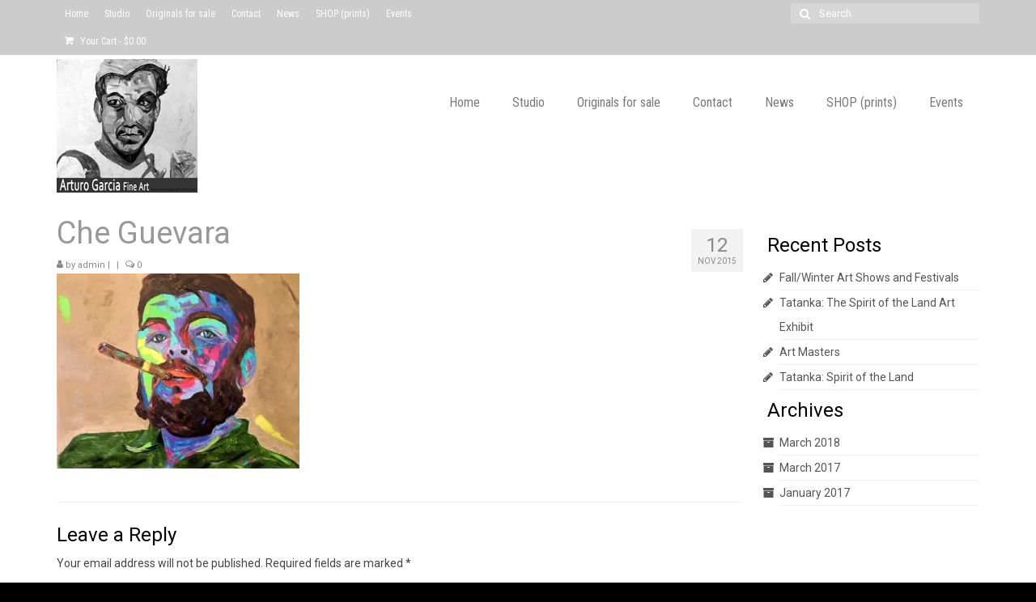

--- FILE ---
content_type: text/html; charset=UTF-8
request_url: https://www.arturogarciafineart.com/portfolio/identidad/che-guevara/
body_size: 14667
content:
<!DOCTYPE html>
<html class="no-js" lang="en" itemscope="itemscope" itemtype="https://schema.org/WebPage">
<head>
<meta charset="UTF-8">
<meta name="viewport" content="width=device-width, initial-scale=1.0">
<meta http-equiv="X-UA-Compatible" content="IE=edge">
<meta name='robots' content='index, follow, max-image-preview:large, max-snippet:-1, max-video-preview:-1'/>
<title>Che Guevara - Arturo Garc&iacute;a Fine Art</title>
<link rel="canonical" href="https://www.arturogarciafineart.com/portfolio/identidad/che-guevara/"/>
<meta property="og:locale" content="en_US"/>
<meta property="og:type" content="article"/>
<meta property="og:title" content="Che Guevara - Arturo Garc&iacute;a Fine Art"/>
<meta property="og:description" content="Che Guevara"/>
<meta property="og:url" content="https://www.arturogarciafineart.com/portfolio/identidad/che-guevara/"/>
<meta property="og:site_name" content="Arturo Garc&iacute;a Fine Art"/>
<meta property="article:publisher" content="https://www.facebook.com/arturogarciafineart/"/>
<meta property="article:modified_time" content="2015-11-12T02:26:01+00:00"/>
<meta property="og:image" content="https://www.arturogarciafineart.com/portfolio/identidad/che-guevara"/>
<meta property="og:image:width" content="700"/>
<meta property="og:image:height" content="563"/>
<meta property="og:image:type" content="image/jpeg"/>
<meta name="twitter:card" content="summary_large_image"/>
<meta name="twitter:site" content="@arturofineart"/>
<script type="application/ld+json" class="yoast-schema-graph">{"@context":"https://schema.org","@graph":[{"@type":"WebPage","@id":"https://www.arturogarciafineart.com/portfolio/identidad/che-guevara/","url":"https://www.arturogarciafineart.com/portfolio/identidad/che-guevara/","name":"Che Guevara - Arturo Garc&iacute;a Fine Art","isPartOf":{"@id":"https://www.arturogarciafineart.com/#website"},"primaryImageOfPage":{"@id":"https://www.arturogarciafineart.com/portfolio/identidad/che-guevara/#primaryimage"},"image":{"@id":"https://www.arturogarciafineart.com/portfolio/identidad/che-guevara/#primaryimage"},"thumbnailUrl":"https://www.arturogarciafineart.com/wp-content/uploads/2015/11/che-Guevara.jpg","datePublished":"2015-11-12T02:18:58+00:00","dateModified":"2015-11-12T02:26:01+00:00","breadcrumb":{"@id":"https://www.arturogarciafineart.com/portfolio/identidad/che-guevara/#breadcrumb"},"inLanguage":"en","potentialAction":[{"@type":"ReadAction","target":["https://www.arturogarciafineart.com/portfolio/identidad/che-guevara/"]}]},{"@type":"ImageObject","inLanguage":"en","@id":"https://www.arturogarciafineart.com/portfolio/identidad/che-guevara/#primaryimage","url":"https://www.arturogarciafineart.com/wp-content/uploads/2015/11/che-Guevara.jpg","contentUrl":"https://www.arturogarciafineart.com/wp-content/uploads/2015/11/che-Guevara.jpg","width":700,"height":563,"caption":"Che Guevara"},{"@type":"BreadcrumbList","@id":"https://www.arturogarciafineart.com/portfolio/identidad/che-guevara/#breadcrumb","itemListElement":[{"@type":"ListItem","position":1,"name":"Home","item":"https://www.arturogarciafineart.com/"},{"@type":"ListItem","position":2,"name":"Identidad","item":"https://www.arturogarciafineart.com/portfolio/identidad/"},{"@type":"ListItem","position":3,"name":"Che Guevara"}]},{"@type":"WebSite","@id":"https://www.arturogarciafineart.com/#website","url":"https://www.arturogarciafineart.com/","name":"Arturo Garc&iacute;a Fine Art","description":"Arturo Garc&iacute;a Fine Art","publisher":{"@id":"https://www.arturogarciafineart.com/#organization"},"potentialAction":[{"@type":"SearchAction","target":{"@type":"EntryPoint","urlTemplate":"https://www.arturogarciafineart.com/?s={search_term_string}"},"query-input":{"@type":"PropertyValueSpecification","valueRequired":true,"valueName":"search_term_string"}}],"inLanguage":"en"},{"@type":"Organization","@id":"https://www.arturogarciafineart.com/#organization","name":"Arturo Garcia Fine Art","url":"https://www.arturogarciafineart.com/","logo":{"@type":"ImageObject","inLanguage":"en","@id":"https://www.arturogarciafineart.com/#/schema/logo/image/","url":"https://www.arturogarciafineart.com/wp-content/uploads/2015/11/cropped-logo512.jpg","contentUrl":"https://www.arturogarciafineart.com/wp-content/uploads/2015/11/cropped-logo512.jpg","width":512,"height":512,"caption":"Arturo Garcia Fine Art"},"image":{"@id":"https://www.arturogarciafineart.com/#/schema/logo/image/"},"sameAs":["https://www.facebook.com/arturogarciafineart/","https://x.com/arturofineart","https://www.instagram.com/arturogarciafineart/","https://www.pinterest.com/arturogarciafin/"]}]}</script>
<link rel='dns-prefetch' href='//fonts.googleapis.com'/>
<link rel="alternate" type="application/rss+xml" title="Arturo Garc&iacute;a Fine Art &raquo; Feed" href="https://www.arturogarciafineart.com/feed/"/>
<link rel="alternate" type="application/rss+xml" title="Arturo Garc&iacute;a Fine Art &raquo; Comments Feed" href="https://www.arturogarciafineart.com/comments/feed/"/>
<link rel="alternate" type="application/rss+xml" title="Arturo Garc&iacute;a Fine Art &raquo; Che Guevara Comments Feed" href="https://www.arturogarciafineart.com/portfolio/identidad/che-guevara/feed/"/>
<style id='wp-emoji-styles-inline-css'>img.wp-smiley, img.emoji{display:inline !important;border:none !important;box-shadow:none !important;height:1em !important;width:1em !important;margin:0 0.07em !important;vertical-align:-0.1em !important;background:none !important;padding:0 !important;}</style>
<link rel="stylesheet" type="text/css" href="//www.arturogarciafineart.com/wp-content/cache/wpfc-minified/2m4gnwdt/1wm4l.css" media="all"/>
<style id='classic-theme-styles-inline-css'>.wp-block-button__link{color:#fff;background-color:#32373c;border-radius:9999px;box-shadow:none;text-decoration:none;padding:calc(.667em + 2px) calc(1.333em + 2px);font-size:1.125em}.wp-block-file__button{background:#32373c;color:#fff;text-decoration:none}</style>
<style id='global-styles-inline-css'>:root{--wp--preset--aspect-ratio--square:1;--wp--preset--aspect-ratio--4-3:4/3;--wp--preset--aspect-ratio--3-4:3/4;--wp--preset--aspect-ratio--3-2:3/2;--wp--preset--aspect-ratio--2-3:2/3;--wp--preset--aspect-ratio--16-9:16/9;--wp--preset--aspect-ratio--9-16:9/16;--wp--preset--color--black:#000;--wp--preset--color--cyan-bluish-gray:#abb8c3;--wp--preset--color--white:#fff;--wp--preset--color--pale-pink:#f78da7;--wp--preset--color--vivid-red:#cf2e2e;--wp--preset--color--luminous-vivid-orange:#ff6900;--wp--preset--color--luminous-vivid-amber:#fcb900;--wp--preset--color--light-green-cyan:#7bdcb5;--wp--preset--color--vivid-green-cyan:#00d084;--wp--preset--color--pale-cyan-blue:#8ed1fc;--wp--preset--color--vivid-cyan-blue:#0693e3;--wp--preset--color--vivid-purple:#9b51e0;--wp--preset--color--virtue-primary:#999999;--wp--preset--color--virtue-primary-light:#cccccc;--wp--preset--color--very-light-gray:#eee;--wp--preset--color--very-dark-gray:#444;--wp--preset--gradient--vivid-cyan-blue-to-vivid-purple:linear-gradient(135deg,rgba(6,147,227,1) 0%,rgb(155,81,224) 100%);--wp--preset--gradient--light-green-cyan-to-vivid-green-cyan:linear-gradient(135deg,rgb(122,220,180) 0%,rgb(0,208,130) 100%);--wp--preset--gradient--luminous-vivid-amber-to-luminous-vivid-orange:linear-gradient(135deg,rgba(252,185,0,1) 0%,rgba(255,105,0,1) 100%);--wp--preset--gradient--luminous-vivid-orange-to-vivid-red:linear-gradient(135deg,rgba(255,105,0,1) 0%,rgb(207,46,46) 100%);--wp--preset--gradient--very-light-gray-to-cyan-bluish-gray:linear-gradient(135deg,rgb(238,238,238) 0%,rgb(169,184,195) 100%);--wp--preset--gradient--cool-to-warm-spectrum:linear-gradient(135deg,rgb(74,234,220) 0%,rgb(151,120,209) 20%,rgb(207,42,186) 40%,rgb(238,44,130) 60%,rgb(251,105,98) 80%,rgb(254,248,76) 100%);--wp--preset--gradient--blush-light-purple:linear-gradient(135deg,rgb(255,206,236) 0%,rgb(152,150,240) 100%);--wp--preset--gradient--blush-bordeaux:linear-gradient(135deg,rgb(254,205,165) 0%,rgb(254,45,45) 50%,rgb(107,0,62) 100%);--wp--preset--gradient--luminous-dusk:linear-gradient(135deg,rgb(255,203,112) 0%,rgb(199,81,192) 50%,rgb(65,88,208) 100%);--wp--preset--gradient--pale-ocean:linear-gradient(135deg,rgb(255,245,203) 0%,rgb(182,227,212) 50%,rgb(51,167,181) 100%);--wp--preset--gradient--electric-grass:linear-gradient(135deg,rgb(202,248,128) 0%,rgb(113,206,126) 100%);--wp--preset--gradient--midnight:linear-gradient(135deg,rgb(2,3,129) 0%,rgb(40,116,252) 100%);--wp--preset--font-size--small:13px;--wp--preset--font-size--medium:20px;--wp--preset--font-size--large:36px;--wp--preset--font-size--x-large:42px;--wp--preset--spacing--20:0.44rem;--wp--preset--spacing--30:0.67rem;--wp--preset--spacing--40:1rem;--wp--preset--spacing--50:1.5rem;--wp--preset--spacing--60:2.25rem;--wp--preset--spacing--70:3.38rem;--wp--preset--spacing--80:5.06rem;--wp--preset--shadow--natural:6px 6px 9px rgba(0, 0, 0, 0.2);--wp--preset--shadow--deep:12px 12px 50px rgba(0, 0, 0, 0.4);--wp--preset--shadow--sharp:6px 6px 0px rgba(0, 0, 0, 0.2);--wp--preset--shadow--outlined:6px 6px 0px -3px rgba(255, 255, 255, 1), 6px 6px rgba(0, 0, 0, 1);--wp--preset--shadow--crisp:6px 6px 0px rgba(0, 0, 0, 1);}:where(.is-layout-flex){gap:0.5em;}:where(.is-layout-grid){gap:0.5em;}body .is-layout-flex{display:flex;}.is-layout-flex{flex-wrap:wrap;align-items:center;}.is-layout-flex > :is(*, div){margin:0;}body .is-layout-grid{display:grid;}.is-layout-grid > :is(*, div){margin:0;}:where(.wp-block-columns.is-layout-flex){gap:2em;}:where(.wp-block-columns.is-layout-grid){gap:2em;}:where(.wp-block-post-template.is-layout-flex){gap:1.25em;}:where(.wp-block-post-template.is-layout-grid){gap:1.25em;}.has-black-color{color:var(--wp--preset--color--black) !important;}.has-cyan-bluish-gray-color{color:var(--wp--preset--color--cyan-bluish-gray) !important;}.has-white-color{color:var(--wp--preset--color--white) !important;}.has-pale-pink-color{color:var(--wp--preset--color--pale-pink) !important;}.has-vivid-red-color{color:var(--wp--preset--color--vivid-red) !important;}.has-luminous-vivid-orange-color{color:var(--wp--preset--color--luminous-vivid-orange) !important;}.has-luminous-vivid-amber-color{color:var(--wp--preset--color--luminous-vivid-amber) !important;}.has-light-green-cyan-color{color:var(--wp--preset--color--light-green-cyan) !important;}.has-vivid-green-cyan-color{color:var(--wp--preset--color--vivid-green-cyan) !important;}.has-pale-cyan-blue-color{color:var(--wp--preset--color--pale-cyan-blue) !important;}.has-vivid-cyan-blue-color{color:var(--wp--preset--color--vivid-cyan-blue) !important;}.has-vivid-purple-color{color:var(--wp--preset--color--vivid-purple) !important;}.has-black-background-color{background-color:var(--wp--preset--color--black) !important;}.has-cyan-bluish-gray-background-color{background-color:var(--wp--preset--color--cyan-bluish-gray) !important;}.has-white-background-color{background-color:var(--wp--preset--color--white) !important;}.has-pale-pink-background-color{background-color:var(--wp--preset--color--pale-pink) !important;}.has-vivid-red-background-color{background-color:var(--wp--preset--color--vivid-red) !important;}.has-luminous-vivid-orange-background-color{background-color:var(--wp--preset--color--luminous-vivid-orange) !important;}.has-luminous-vivid-amber-background-color{background-color:var(--wp--preset--color--luminous-vivid-amber) !important;}.has-light-green-cyan-background-color{background-color:var(--wp--preset--color--light-green-cyan) !important;}.has-vivid-green-cyan-background-color{background-color:var(--wp--preset--color--vivid-green-cyan) !important;}.has-pale-cyan-blue-background-color{background-color:var(--wp--preset--color--pale-cyan-blue) !important;}.has-vivid-cyan-blue-background-color{background-color:var(--wp--preset--color--vivid-cyan-blue) !important;}.has-vivid-purple-background-color{background-color:var(--wp--preset--color--vivid-purple) !important;}.has-black-border-color{border-color:var(--wp--preset--color--black) !important;}.has-cyan-bluish-gray-border-color{border-color:var(--wp--preset--color--cyan-bluish-gray) !important;}.has-white-border-color{border-color:var(--wp--preset--color--white) !important;}.has-pale-pink-border-color{border-color:var(--wp--preset--color--pale-pink) !important;}.has-vivid-red-border-color{border-color:var(--wp--preset--color--vivid-red) !important;}.has-luminous-vivid-orange-border-color{border-color:var(--wp--preset--color--luminous-vivid-orange) !important;}.has-luminous-vivid-amber-border-color{border-color:var(--wp--preset--color--luminous-vivid-amber) !important;}.has-light-green-cyan-border-color{border-color:var(--wp--preset--color--light-green-cyan) !important;}.has-vivid-green-cyan-border-color{border-color:var(--wp--preset--color--vivid-green-cyan) !important;}.has-pale-cyan-blue-border-color{border-color:var(--wp--preset--color--pale-cyan-blue) !important;}.has-vivid-cyan-blue-border-color{border-color:var(--wp--preset--color--vivid-cyan-blue) !important;}.has-vivid-purple-border-color{border-color:var(--wp--preset--color--vivid-purple) !important;}.has-vivid-cyan-blue-to-vivid-purple-gradient-background{background:var(--wp--preset--gradient--vivid-cyan-blue-to-vivid-purple) !important;}.has-light-green-cyan-to-vivid-green-cyan-gradient-background{background:var(--wp--preset--gradient--light-green-cyan-to-vivid-green-cyan) !important;}.has-luminous-vivid-amber-to-luminous-vivid-orange-gradient-background{background:var(--wp--preset--gradient--luminous-vivid-amber-to-luminous-vivid-orange) !important;}.has-luminous-vivid-orange-to-vivid-red-gradient-background{background:var(--wp--preset--gradient--luminous-vivid-orange-to-vivid-red) !important;}.has-very-light-gray-to-cyan-bluish-gray-gradient-background{background:var(--wp--preset--gradient--very-light-gray-to-cyan-bluish-gray) !important;}.has-cool-to-warm-spectrum-gradient-background{background:var(--wp--preset--gradient--cool-to-warm-spectrum) !important;}.has-blush-light-purple-gradient-background{background:var(--wp--preset--gradient--blush-light-purple) !important;}.has-blush-bordeaux-gradient-background{background:var(--wp--preset--gradient--blush-bordeaux) !important;}.has-luminous-dusk-gradient-background{background:var(--wp--preset--gradient--luminous-dusk) !important;}.has-pale-ocean-gradient-background{background:var(--wp--preset--gradient--pale-ocean) !important;}.has-electric-grass-gradient-background{background:var(--wp--preset--gradient--electric-grass) !important;}.has-midnight-gradient-background{background:var(--wp--preset--gradient--midnight) !important;}.has-small-font-size{font-size:var(--wp--preset--font-size--small) !important;}.has-medium-font-size{font-size:var(--wp--preset--font-size--medium) !important;}.has-large-font-size{font-size:var(--wp--preset--font-size--large) !important;}.has-x-large-font-size{font-size:var(--wp--preset--font-size--x-large) !important;}:where(.wp-block-post-template.is-layout-flex){gap:1.25em;}:where(.wp-block-post-template.is-layout-grid){gap:1.25em;}:where(.wp-block-columns.is-layout-flex){gap:2em;}:where(.wp-block-columns.is-layout-grid){gap:2em;}:root :where(.wp-block-pullquote){font-size:1.5em;line-height:1.6;}</style>
<style>.so-widget-sow-image-default-8b5b6f678277 .sow-image-container{display:flex;align-items:flex-start;}
.so-widget-sow-image-default-8b5b6f678277 .sow-image-container > a{display:inline-block;max-width:100%;}
@media screen and (-ms-high-contrast: active), screen and (-ms-high-contrast: none) {
.so-widget-sow-image-default-8b5b6f678277 .sow-image-container > a{display:flex;}
}
.so-widget-sow-image-default-8b5b6f678277 .sow-image-container .so-widget-image{display:block;height:auto;max-width:100%;}</style>
<style id='woocommerce-inline-inline-css'>.woocommerce form .form-row .required{visibility:visible;}</style>
<link rel="stylesheet" type="text/css" href="//www.arturogarciafineart.com/wp-content/cache/wpfc-minified/f45zoc5p/2oxw4.css" media="all"/>
<style id='kadence-blocks-global-variables-inline-css'>:root{--global-kb-font-size-sm:clamp(0.8rem, 0.73rem + 0.217vw, 0.9rem);--global-kb-font-size-md:clamp(1.1rem, 0.995rem + 0.326vw, 1.25rem);--global-kb-font-size-lg:clamp(1.75rem, 1.576rem + 0.543vw, 2rem);--global-kb-font-size-xl:clamp(2.25rem, 1.728rem + 1.63vw, 3rem);--global-kb-font-size-xxl:clamp(2.5rem, 1.456rem + 3.26vw, 4rem);--global-kb-font-size-xxxl:clamp(2.75rem, 0.489rem + 7.065vw, 6rem);}:root{--global-palette1:#3182CE;--global-palette2:#2B6CB0;--global-palette3:#1A202C;--global-palette4:#2D3748;--global-palette5:#4A5568;--global-palette6:#718096;--global-palette7:#EDF2F7;--global-palette8:#F7FAFC;--global-palette9:#ffffff;}</style>
<link rel="stylesheet" type="text/css" href="//www.arturogarciafineart.com/wp-content/cache/wpfc-minified/2frwaojo/2oxvs.css" media="all"/>
<link rel="https://api.w.org/" href="https://www.arturogarciafineart.com/wp-json/"/><link rel="alternate" title="JSON" type="application/json" href="https://www.arturogarciafineart.com/wp-json/wp/v2/media/314"/><link rel="EditURI" type="application/rsd+xml" title="RSD" href="https://www.arturogarciafineart.com/xmlrpc.php?rsd"/>
<meta name="generator" content="WordPress 6.6.4"/>
<meta name="generator" content="WooCommerce 7.6.1"/>
<link rel='shortlink' href='https://www.arturogarciafineart.com/?p=314'/>
<link rel="alternate" title="oEmbed (JSON)" type="application/json+oembed" href="https://www.arturogarciafineart.com/wp-json/oembed/1.0/embed?url=https%3A%2F%2Fwww.arturogarciafineart.com%2Fportfolio%2Fidentidad%2Fche-guevara%2F"/>
<link rel="alternate" title="oEmbed (XML)" type="text/xml+oembed" href="https://www.arturogarciafineart.com/wp-json/oembed/1.0/embed?url=https%3A%2F%2Fwww.arturogarciafineart.com%2Fportfolio%2Fidentidad%2Fche-guevara%2F&#038;format=xml"/>
<meta name="generator" content="MasterSlider 3.11.0 - Responsive Touch Image Slider | avt.li/msf"/>
<style>#logo{padding-top:5px;}#logo{padding-bottom:0px;}#logo{margin-left:0px;}#logo{margin-right:0px;}#nav-main{margin-top:40px;}#nav-main{margin-bottom:5px;}.headerfont, .tp-caption{font-family:Roboto;}.topbarmenu ul li{font-family:Roboto Condensed;}.home-message:hover{background-color:#999999;background-color:rgba(153, 153, 153, 0.6);}
nav.woocommerce-pagination ul li a:hover, .wp-pagenavi a:hover, .panel-heading .accordion-toggle, .variations .kad_radio_variations label:hover, .variations .kad_radio_variations label.selectedValue{border-color:#999999;}
a, #nav-main ul.sf-menu ul li a:hover, .product_price ins .amount, .price ins .amount, .color_primary, .primary-color, #logo a.brand, #nav-main ul.sf-menu a:hover,
.woocommerce-message:before, .woocommerce-info:before, #nav-second ul.sf-menu a:hover, .footerclass a:hover, .posttags a:hover, .subhead a:hover, .nav-trigger-case:hover .kad-menu-name, 
.nav-trigger-case:hover .kad-navbtn, #kadbreadcrumbs a:hover, #wp-calendar a, .star-rating, .has-virtue-primary-color{color:#999999;}
.widget_price_filter .ui-slider .ui-slider-handle, .product_item .kad_add_to_cart:hover, .product_item:hover a.button:hover, .product_item:hover .kad_add_to_cart:hover, .kad-btn-primary, html .woocommerce-page .widget_layered_nav ul.yith-wcan-label li a:hover, html .woocommerce-page .widget_layered_nav ul.yith-wcan-label li.chosen a,
.product-category.grid_item a:hover h5, .woocommerce-message .button, .widget_layered_nav_filters ul li a, .widget_layered_nav ul li.chosen a, .wpcf7 input.wpcf7-submit, .yith-wcan .yith-wcan-reset-navigation,
#containerfooter .menu li a:hover, .bg_primary, .portfolionav a:hover, .home-iconmenu a:hover, p.demo_store, .topclass, #commentform .form-submit #submit, .kad-hover-bg-primary:hover, .widget_shopping_cart_content .checkout,
.login .form-row .button, .variations .kad_radio_variations label.selectedValue, #payment #place_order, .wpcf7 input.wpcf7-back, .shop_table .actions input[type=submit].checkout-button, .cart_totals .checkout-button, input[type="submit"].button, .order-actions .button, .has-virtue-primary-background-color{background:#999999;}a:hover, .has-virtue-primary-light-color{color:#cccccc;}
.kad-btn-primary:hover, .login .form-row .button:hover, #payment #place_order:hover, .yith-wcan .yith-wcan-reset-navigation:hover, .widget_shopping_cart_content .checkout:hover,
.woocommerce-message .button:hover, #commentform .form-submit #submit:hover, .wpcf7 input.wpcf7-submit:hover, .widget_layered_nav_filters ul li a:hover, .cart_totals .checkout-button:hover,
.widget_layered_nav ul li.chosen a:hover, .shop_table .actions input[type=submit].checkout-button:hover, .wpcf7 input.wpcf7-back:hover, .order-actions .button:hover, input[type="submit"].button:hover, .product_item:hover .kad_add_to_cart, .product_item:hover a.button, .has-virtue-primary-light-background-color{background:#cccccc;}.color_gray, .subhead, .subhead a, .posttags, .posttags a, .product_meta a{color:#888888;}input[type=number]::-webkit-inner-spin-button, input[type=number]::-webkit-outer-spin-button{-webkit-appearance:none;margin:0;}
input[type=number]{-moz-appearance:textfield;}.quantity input::-webkit-outer-spin-button,.quantity input::-webkit-inner-spin-button{display:none;}.topclass{background:#cccccc;}body{background:#000000 url(https://www.arturogarciafineart.com/wp-content/uploads/2015/10/back.gif);background-position:center center;background-repeat:repeat-y;background-attachment:scroll;}.product_item .product_details h5{text-transform:none;}
@media (-webkit-min-device-pixel-ratio: 2), (min-resolution: 192dpi) {#logo .kad-standard-logo{display:none;}
#logo .kad-retina-logo {display: block;}}.product_item .product_details h5{min-height:40px;}.entry-content p{margin-bottom:16px;}#containerfooter{padding-top:2px;}
.widget{margin-top:5px;}
#pl-225 .panel-grid-cell .so-panel{margin-bottom:5px;}</style>	<noscript><style>.woocommerce-product-gallery{opacity:1 !important;}</style></noscript>
<link rel="icon" href="https://www.arturogarciafineart.com/wp-content/uploads/2015/11/cropped-logo512-32x32.jpg" sizes="32x32"/>
<link rel="icon" href="https://www.arturogarciafineart.com/wp-content/uploads/2015/11/cropped-logo512-192x192.jpg" sizes="192x192"/>
<link rel="apple-touch-icon" href="https://www.arturogarciafineart.com/wp-content/uploads/2015/11/cropped-logo512-180x180.jpg"/>
<meta name="msapplication-TileImage" content="https://www.arturogarciafineart.com/wp-content/uploads/2015/11/cropped-logo512-270x270.jpg"/>
<style id="wp-custom-css">#containerfooter{padding-top:2px;}
.widget{margin-top:5px;}
#pl-225 .panel-grid-cell .so-panel{margin-bottom:5px;}
#pl-223 .panel-grid-cell .so-panel{margin-bottom:5px;}
#pl-243 .panel-grid-cell .so-panel{margin-bottom:5px;}
#pl-253 .panel-grid-cell .so-panel{margin-bottom:5px;}
[class*="wp-image"]{border:0 solid rgba(0,0,0,0.05);}</style>
<style title="dynamic-css" class="options-output">header #logo a.brand,.logofont{font-family:Lato;line-height:40px;font-weight:400;font-style:normal;font-size:32px;}.kad_tagline{font-family:Lato;line-height:20px;font-weight:400;font-style:normal;color:#444444;font-size:14px;}.product_item .product_details h5{font-family:Lato;line-height:20px;font-weight:700;font-style:normal;font-size:16px;}h1{font-family:Roboto;line-height:40px;font-weight:400;font-style:normal;color:#999999;font-size:38px;}h2{font-family:Roboto;line-height:40px;font-weight:normal;font-style:normal;color:#666666;font-size:32px;}h3{font-family:Roboto;line-height:30px;font-weight:400;font-style:normal;color:#000000;font-size:24px;}h4{font-family:Lato;line-height:40px;font-weight:400;font-style:normal;font-size:24px;}h5{font-family:Lato;line-height:24px;font-weight:700;font-style:normal;font-size:18px;}body{font-family:Roboto;line-height:20px;font-weight:400;font-style:normal;font-size:14px;}#nav-main ul.sf-menu a{font-family:"Roboto Condensed";line-height:18px;font-weight:400;font-style:normal;color:#7a7a7a;font-size:16px;}#nav-second ul.sf-menu a{font-family:"Roboto Condensed";line-height:22px;font-weight:400;font-style:normal;font-size:18px;}.kad-nav-inner .kad-mnav, .kad-mobile-nav .kad-nav-inner li a,.nav-trigger-case{font-family:"Roboto Condensed";line-height:20px;font-weight:400;font-style:normal;font-size:16px;}</style>
<script data-wpfc-render="false">var Wpfcll={s:[],osl:0,scroll:false,i:function(){Wpfcll.ss();window.addEventListener('load',function(){let observer=new MutationObserver(mutationRecords=>{Wpfcll.osl=Wpfcll.s.length;Wpfcll.ss();if(Wpfcll.s.length > Wpfcll.osl){Wpfcll.ls(false);}});observer.observe(document.getElementsByTagName("html")[0],{childList:true,attributes:true,subtree:true,attributeFilter:["src"],attributeOldValue:false,characterDataOldValue:false});Wpfcll.ls(true);});window.addEventListener('scroll',function(){Wpfcll.scroll=true;Wpfcll.ls(false);});window.addEventListener('resize',function(){Wpfcll.scroll=true;Wpfcll.ls(false);});window.addEventListener('click',function(){Wpfcll.scroll=true;Wpfcll.ls(false);});},c:function(e,pageload){var w=document.documentElement.clientHeight || body.clientHeight;var n=0;if(pageload){n=0;}else{n=(w > 800) ? 800:200;n=Wpfcll.scroll ? 800:n;}var er=e.getBoundingClientRect();var t=0;var p=e.parentNode ? e.parentNode:false;if(typeof p.getBoundingClientRect=="undefined"){var pr=false;}else{var pr=p.getBoundingClientRect();}if(er.x==0 && er.y==0){for(var i=0;i < 10;i++){if(p){if(pr.x==0 && pr.y==0){if(p.parentNode){p=p.parentNode;}if(typeof p.getBoundingClientRect=="undefined"){pr=false;}else{pr=p.getBoundingClientRect();}}else{t=pr.top;break;}}};}else{t=er.top;}if(w - t+n > 0){return true;}return false;},r:function(e,pageload){var s=this;var oc,ot;try{oc=e.getAttribute("data-wpfc-original-src");ot=e.getAttribute("data-wpfc-original-srcset");originalsizes=e.getAttribute("data-wpfc-original-sizes");if(s.c(e,pageload)){if(oc || ot){if(e.tagName=="DIV" || e.tagName=="A" || e.tagName=="SPAN"){e.style.backgroundImage="url("+oc+")";e.removeAttribute("data-wpfc-original-src");e.removeAttribute("data-wpfc-original-srcset");e.removeAttribute("onload");}else{if(oc){e.setAttribute('src',oc);}if(ot){e.setAttribute('srcset',ot);}if(originalsizes){e.setAttribute('sizes',originalsizes);}if(e.getAttribute("alt") && e.getAttribute("alt")=="blank"){e.removeAttribute("alt");}e.removeAttribute("data-wpfc-original-src");e.removeAttribute("data-wpfc-original-srcset");e.removeAttribute("data-wpfc-original-sizes");e.removeAttribute("onload");if(e.tagName=="IFRAME"){var y="https://www.youtube.com/embed/";if(navigator.userAgent.match(/\sEdge?\/\d/i)){e.setAttribute('src',e.getAttribute("src").replace(/.+\/templates\/youtube\.html\#/,y));}e.onload=function(){if(typeof window.jQuery !="undefined"){if(jQuery.fn.fitVids){jQuery(e).parent().fitVids({customSelector:"iframe[src]"});}}var s=e.getAttribute("src").match(/templates\/youtube\.html\#(.+)/);if(s){try{var i=e.contentDocument || e.contentWindow;if(i.location.href=="about:blank"){e.setAttribute('src',y+s[1]);}}catch(err){e.setAttribute('src',y+s[1]);}}}}}}else{if(e.tagName=="NOSCRIPT"){if(typeof window.jQuery !="undefined"){if(jQuery(e).attr("data-type")=="wpfc"){e.removeAttribute("data-type");jQuery(e).after(jQuery(e).text());}}}}}}catch(error){console.log(error);console.log("==>",e);}},ss:function(){var i=Array.prototype.slice.call(document.getElementsByTagName("img"));var f=Array.prototype.slice.call(document.getElementsByTagName("iframe"));var d=Array.prototype.slice.call(document.getElementsByTagName("div"));var a=Array.prototype.slice.call(document.getElementsByTagName("a"));var s=Array.prototype.slice.call(document.getElementsByTagName("span"));var n=Array.prototype.slice.call(document.getElementsByTagName("noscript"));this.s=i.concat(f).concat(d).concat(a).concat(s).concat(n);},ls:function(pageload){var s=this;[].forEach.call(s.s,function(e,index){s.r(e,pageload);});}};document.addEventListener('DOMContentLoaded',function(){wpfci();});function wpfci(){Wpfcll.i();}</script>
</head>
<body data-rsssl=1 class="attachment attachment-template-default single single-attachment postid-314 attachmentid-314 attachment-jpeg wp-embed-responsive theme-virtue _masterslider _ms_version_3.11.0 woocommerce-no-js wide che-guevara">
<div id="kt-skip-link"><a href="#content">Skip to Main Content</a></div><div id="wrapper" class="container">
<header class="banner headerclass" itemscope itemtype="https://schema.org/WPHeader">
<div id="topbar" class="topclass">
<div class="container">
<div class="row">
<div class="col-md-6 col-sm-6 kad-topbar-left">
<div class="topbarmenu clearfix"> <ul id="menu-main" class="sf-menu"><li class="menu-item-390"><a href="https://www.arturogarciafineart.com/"><span>Home</span></a></li> <li class="menu-item-82"><a href="https://www.arturogarciafineart.com/about/"><span>Studio</span></a></li> <li class="menu-item-83"><a href="https://www.arturogarciafineart.com/portfolio/"><span>Originals for sale</span></a></li> <li class="menu-item-80"><a href="https://www.arturogarciafineart.com/contact/"><span>Contact</span></a></li> <li class="menu-item-515"><a href="https://www.arturogarciafineart.com/news-and-media/"><span>News</span></a></li> <li class="menu-item-531"><a href="https://www.arturogarciafineart.com/shop/"><span>SHOP (prints)</span></a></li> <li class="menu-item-5780"><a href="https://www.arturogarciafineart.com/events/"><span>Events</span></a></li> </ul> <ul class="kad-cart-total"> <li> <a class="cart-contents" href="https://www.arturogarciafineart.com/cart/" title="View your shopping cart"> <i class="icon-shopping-cart" style="padding-right:5px;"></i> Your Cart <span class="kad-cart-dash">-</span> <span class="woocommerce-Price-amount amount"><bdi><span class="woocommerce-Price-currencySymbol">&#36;</span>0.00</bdi></span> </a> </li> </ul></div></div><div class="col-md-6 col-sm-6 kad-topbar-right">
<div id="topbar-search" class="topbar-widget"> <form role="search" method="get" class="form-search" action="https://www.arturogarciafineart.com/"> <label> <span class="screen-reader-text">Search for:</span> <input type="text" value="" name="s" class="search-query" placeholder="Search"> </label> <button type="submit" class="search-icon"><i class="icon-search"></i></button> </form></div></div></div></div></div><div class="container">
<div class="row">
<div class="col-md-4 clearfix kad-header-left">
<div id="logo" class="logocase">
<a class="brand logofont" href="https://www.arturogarciafineart.com/">
<div id="thelogo"> <img src="https://www.arturogarciafineart.com/wp-content/uploads/2015/10/logo_AGFA.jpg" alt="Arturo Garc&iacute;a Fine Art" width="174" height="165" class="kad-standard-logo"/> <img src="https://www.arturogarciafineart.com/wp-content/uploads/2015/10/logo_AGFAx2.jpg" alt="Arturo Garc&iacute;a Fine Art" width="347" height="330" class="kad-retina-logo" style="max-height:165px"/></div></a></div></div><div class="col-md-8 kad-header-right"> <nav id="nav-main" class="clearfix" itemscope itemtype="https://schema.org/SiteNavigationElement"> <ul id="menu-main-1" class="sf-menu"><li class="menu-item-390"><a href="https://www.arturogarciafineart.com/"><span>Home</span></a></li> <li class="menu-item-82"><a href="https://www.arturogarciafineart.com/about/"><span>Studio</span></a></li> <li class="menu-item-83"><a href="https://www.arturogarciafineart.com/portfolio/"><span>Originals for sale</span></a></li> <li class="menu-item-80"><a href="https://www.arturogarciafineart.com/contact/"><span>Contact</span></a></li> <li class="menu-item-515"><a href="https://www.arturogarciafineart.com/news-and-media/"><span>News</span></a></li> <li class="menu-item-531"><a href="https://www.arturogarciafineart.com/shop/"><span>SHOP (prints)</span></a></li> <li class="menu-item-5780"><a href="https://www.arturogarciafineart.com/events/"><span>Events</span></a></li> </ul> </nav></div></div><div id="mobile-nav-trigger" class="nav-trigger"> <button class="nav-trigger-case mobileclass collapsed" data-toggle="collapse" data-target=".kad-nav-collapse"> <span class="kad-navbtn"><i class="icon-reorder"></i></span> <span class="kad-menu-name">Menu</span> </button></div><div id="kad-mobile-nav" class="kad-mobile-nav">
<div class="kad-nav-inner mobileclass">
<div class="kad-nav-collapse"> <ul id="menu-main-2" class="kad-mnav"><li class="menu-home menu-item-390"><a href="https://www.arturogarciafineart.com/"><span>Home</span></a></li> <li class="menu-studio menu-item-82"><a href="https://www.arturogarciafineart.com/about/"><span>Studio</span></a></li> <li class="menu-originals-for-sale menu-item-83"><a href="https://www.arturogarciafineart.com/portfolio/"><span>Originals for sale</span></a></li> <li class="menu-contact menu-item-80"><a href="https://www.arturogarciafineart.com/contact/"><span>Contact</span></a></li> <li class="menu-news menu-item-515"><a href="https://www.arturogarciafineart.com/news-and-media/"><span>News</span></a></li> <li class="menu-shop-prints menu-item-531"><a href="https://www.arturogarciafineart.com/shop/"><span>SHOP (prints)</span></a></li> <li class="menu-events menu-item-5780"><a href="https://www.arturogarciafineart.com/events/"><span>Events</span></a></li> </ul></div></div></div></div></header>
<div class="wrap contentclass" role="document">
<div class="container virtue-woomessages-container"><div class="woocommerce"></div></div><div id="content" class="container">
<div class="row single-article" itemscope itemtype="https://schema.org/BlogPosting">
<div class="main col-lg-9 col-md-8" role="main">
<article class="post-314 attachment type-attachment status-inherit hentry">
<div class="postmeta updated color_gray">
<div class="postdate bg-lightgray headerfont"> <meta itemprop="datePublished" content="2015-11-12T02:26:01-07:00"> <span class="postday">12</span> Nov 2015</div></div><header>
<h1 class="entry-title" itemprop="name headline">Che Guevara</h1><div class="subhead"> <span class="postauthortop author vcard"> <i class="icon-user"></i> by <span itemprop="author"><a href="https://www.arturogarciafineart.com/author/admin/" class="fn" rel="author">admin</a></span> |</span> <span class="kad-hidepostedin">|</span> <span class="postcommentscount"> <i class="icon-comments-alt"></i> 0 </span></div></header>
<div class="entry-content" itemprop="articleBody"> <p class="attachment"><a class="thumbnail" href='https://www.arturogarciafineart.com/wp-content/uploads/2015/11/che-Guevara.jpg'><picture><source srcset="https://www.arturogarciafineart.com/wp-content/uploads/2015/11/che-Guevara-300x241.webp 300w, https://www.arturogarciafineart.com/wp-content/uploads/2015/11/che-Guevara-500x402.jpg 500w,https://www.arturogarciafineart.com/wp-content/uploads/2015/11/che-Guevara.webp 700w" sizes="(max-width: 300px) 100vw, 300px" type="image/webp"><img src="https://www.arturogarciafineart.com/wp-content/uploads/2015/11/che-Guevara-300x241.jpg" height="241" width="300" srcset="https://www.arturogarciafineart.com/wp-content/uploads/2015/11/che-Guevara-300x241.jpg 300w, https://www.arturogarciafineart.com/wp-content/uploads/2015/11/che-Guevara-500x402.jpg 500w, https://www.arturogarciafineart.com/wp-content/uploads/2015/11/che-Guevara.jpg 700w" sizes="(max-width: 300px) 100vw, 300px" class="attachment-medium size-medium sp-no-webp" alt="Che Guevara" fetchpriority="high" decoding="async"> </picture></a></p></div><footer class="single-footer">
<meta itemscope itemprop="mainEntityOfPage" content="https://www.arturogarciafineart.com/portfolio/identidad/che-guevara/" itemType="https://schema.org/WebPage" itemid="https://www.arturogarciafineart.com/portfolio/identidad/che-guevara/"><meta itemprop="dateModified" content="2015-11-12T02:26:01-07:00"><div itemprop="publisher" itemscope itemtype="https://schema.org/Organization"><div itemprop="logo" itemscope itemtype="https://schema.org/ImageObject"><meta itemprop="url" content="https://www.arturogarciafineart.com/wp-content/uploads/2015/10/logo_AGFA.jpg"><meta itemprop="width" content="174"><meta itemprop="height" content="165"></div><meta itemprop="name" content="Arturo Garc&iacute;a Fine Art"></div></footer>
</article>
<section id="respond">
<div id="respond" class="comment-respond">
<h3 id="reply-title" class="comment-reply-title">Leave a Reply <small><a rel="nofollow" id="cancel-comment-reply-link" href="/portfolio/identidad/che-guevara/#respond" style="display:none;">Cancel reply</a></small></h3><form action="https://www.arturogarciafineart.com/wp-comments-post.php" method="post" id="commentform" class="comment-form"><p class="comment-notes"><span id="email-notes">Your email address will not be published.</span> <span class="required-field-message">Required fields are marked <span class="required">*</span></span></p><p class="comment-form-comment"><label for="comment">Comment <span class="required">*</span></label> <textarea id="comment" name="comment" cols="45" rows="8" maxlength="65525" required="required"></textarea></p><p><div id="g-recaptcha-0" class="g-recaptcha" data-sitekey="6Lf52xATAAAAAI3fx28WEFxKqFgKRJ7_-dHsfbON" data-theme="dark"></div><noscript>Please enable JavaScript to submit this form.<br></noscript></p><div class="row"><p class="comment-form-author"><label for="author">Name <span class="required">*</span></label> <input id="author" name="author" type="text" value="" size="30" maxlength="245" autocomplete="name" required="required" /></p> <p class="comment-form-email"><label for="email">Email <span class="required">*</span></label> <input id="email" name="email" type="text" value="" size="30" maxlength="100" aria-describedby="email-notes" autocomplete="email" required="required" /></p> <p class="comment-form-url"><label for="url">Website</label> <input id="url" name="url" type="text" value="" size="30" maxlength="200" autocomplete="url" /></p></div><p class="form-submit"><input name="submit" type="submit" id="submit" class="submit" value="Post Comment" /> <input type='hidden' name='comment_post_ID' value='314' id='comment_post_ID' />
<input type='hidden' name='comment_parent' id='comment_parent' value='0' />
</p></form></div></section></div><aside class="col-lg-3 col-md-4 kad-sidebar" role="complementary" itemscope itemtype="https://schema.org/WPSideBar">
<div class="sidebar">
<section id="recent-posts-2" class="widget-1 widget-first widget widget_recent_entries"><div class="widget-inner"> <h3>Recent Posts</h3> <ul> <li> <a href="https://www.arturogarciafineart.com/relief-technique-art-demo-denver-art-museum/">Fall/Winter Art Shows and Festivals</a> </li> <li> <a href="https://www.arturogarciafineart.com/tatanka-spirit-land-2/">Tatanka: The Spirit of the Land Art Exhibit</a> </li> <li> <a href="https://www.arturogarciafineart.com/1205-2/">Art Masters</a> </li> <li> <a href="https://www.arturogarciafineart.com/tatanka-spirit-land/">Tatanka: Spirit of the Land</a> </li> </ul></div></section><section id="archives-2" class="widget-2 widget-last widget widget_archive"><div class="widget-inner"><h3>Archives</h3> <ul> <li><a href='https://www.arturogarciafineart.com/2018/03/'>March 2018</a></li> <li><a href='https://www.arturogarciafineart.com/2017/03/'>March 2017</a></li> <li><a href='https://www.arturogarciafineart.com/2017/01/'>January 2017</a></li> </ul></div></section></div></aside></div></div></div><footer id="containerfooter" class="footerclass" itemscope itemtype="https://schema.org/WPFooter">
<div class="container">
<div class="row"></div><div class="footercredits clearfix"> <p>&copy; 2025 Arturo Garc&iacute;a Fine Art Maintained by Esimplicity Technologies LLC: <a href="https://esimplicity.tech/">Esimplicity.tech</a><img alt="blank" onload="Wpfcll.r(this,true);" src="https://www.arturogarciafineart.com/wp-content/plugins/wp-fastest-cache-premium/pro/images/blank.gif" data-wpfc-original-src="//www.arturogarciafineart.com/wp-content/uploads/2016/11/SSL-security.png" width="135" height="135" background-position: 50% 90%; /><a href="https://goo.gl/Tx7e9S" target="_blank"><img alt="blank" onload="Wpfcll.r(this,true);" src="https://www.arturogarciafineart.com/wp-content/plugins/wp-fastest-cache-premium/pro/images/blank.gif" data-wpfc-original-src="https://www.arturogarciafineart.com/wp-content/uploads/2016/11/read-my-reviews-and-leave-your-own.png" width="200" height="200" background-position: 50% 90%; /></a><a href="https://www.facebook.com/arturogarciafineart/" target="_blank"><img onload="Wpfcll.r(this,true);" src="https://www.arturogarciafineart.com/wp-content/plugins/wp-fastest-cache-premium/pro/images/blank.gif" class="alignright wp-image-271 size-full" data-wpfc-original-src="https://www.arturogarciafineart.com/wp-content/uploads/2015/11/facebook.png" alt="Facebook: arturogarciafineart" width="30" height="30"/></a><a href="https://twitter.com/arturofineart"><img onload="Wpfcll.r(this,true);" src="https://www.arturogarciafineart.com/wp-content/plugins/wp-fastest-cache-premium/pro/images/blank.gif" class="alignright size-full wp-image-273" data-wpfc-original-src="https://www.arturogarciafineart.com/wp-content/uploads/2015/11/tweeter.png" alt="Twitter: @arturofineart" width="30" height="30"/></a><a href="https://plus.google.com/u/0/"><img onload="Wpfcll.r(this,true);" src="https://www.arturogarciafineart.com/wp-content/plugins/wp-fastest-cache-premium/pro/images/blank.gif" class="alignright size-full wp-image-274" data-wpfc-original-src="https://www.arturogarciafineart.com/wp-content/uploads/2015/11/googleplus.png" alt="Google +" width="30" height="30"/></a><a href="https://www.pinterest.com/arturogarciafin/"><img onload="Wpfcll.r(this,true);" src="https://www.arturogarciafineart.com/wp-content/plugins/wp-fastest-cache-premium/pro/images/blank.gif" class="alignright wp-image-275 size-full" data-wpfc-original-src="https://www.arturogarciafineart.com/wp-content/uploads/2015/11/pinterest.png" alt="Pinterest: arturogarciafin" width="30" height="30"/></a><a href="https://www.instagram.com/arturogarciafineart/"><img onload="Wpfcll.r(this,true);" src="https://www.arturogarciafineart.com/wp-content/plugins/wp-fastest-cache-premium/pro/images/blank.gif" class="alignright size-full wp-image-277" data-wpfc-original-src="https://www.arturogarciafineart.com/wp-content/uploads/2015/11/instagram.png" alt="Instagram:arturogarciafineart" width="30" height="30"/></a></p></div></div></footer></div><div class="overlay_i13" id="mainoverlayDiv"></div><div class="mydiv" id='formFormEmail' style="display:none">
<div class="container_n">
<form id="newsletter_signup" name="newsletter_signup">
<div class="header">
<div class="AjaxLoader"><img alt="blank" onload="Wpfcll.r(this,true);" src="https://www.arturogarciafineart.com/wp-content/plugins/wp-fastest-cache-premium/pro/images/blank.gif" data-wpfc-original-src="https://www.arturogarciafineart.com/wp-content/plugins/email-subscribe/images/AjaxLoader.gif"/>Please wait...</div><div id="myerror_msg" class="myerror_msg"></div><div id="mysuccess_msg" class="mysuccess_msg"></div><h3>Join Our Mailing List Today!</h3>
<div class="subheading">Want to be notified of art shows and events? Enter your email address and name below to be the first to know.</div></div><div class="sep"></div><div class="inputs">
<input type="email" class="textfield"  onblur="restoreInput(this, 'Email')" onfocus="return clearInput(this, 'Email');"  value="Email" name="youremail" id="youremail"  />
<div style="clear:both"></div><div class="errorinput"></div><input type="text" class="textfield" id="yourname" onblur="restoreInput(this, 'Name')" onfocus="return clearInput(this, 'Name');"  value="Name" name="yourname" />
<div style="clear:both"></div><div class="errorinput"></div><a id="submit_newsletter" onclick="submit_newsletter();" name="submit_newsletter">SIGN UP FOR NEWSLETTER NOW</a></div></form></div></div><style></style>
<script src="https://www.google.com/recaptcha/api.js?onload=wp_recaptchaLoadCallback&#038;render=explicit" async defer></script>
<style>div.container_n span.modal-close{position:absolute;top:-13px;right:-14px;width:35px;height:35px;background:url(//www.arturogarciafineart.com/wp-content/plugins/email-subscribe/images/close-buttons-sprite.png) no-repeat;}
div.container_n span.modal-close span{display:none}
div.container_n span.modal-close.left{top:-13px;left:-13px;}
div.container_n span.modal-close:hover{background-position:0 -37px;cursor:pointer;}
div.container_n span.modal-close.black{background-position:-35px 0;}
div.container_n span.modal-close.black:hover{background-position:-35px -36px;}
.overlay_i13{position:fixed;top:0;left:0;width:100%;height:100%;z-index:100001;background-color:#000000;opacity:0.5;text-align:center;margin-right:auto;margin-left:auto;margin:0;padding:0;filter:alpha(opacity = 50);display:none}
#formFormEmail{}
.container_n{margin:0 auto;}
#newsletter_signup{padding:0px 25px 25px;background:#fff;display:table;}
#newsletter_signup .header{margin-top:10px;margin-bottom:20px;}
#newsletter_signup .header .subheading{margin-top:9px;max-width:350px;font-size:13px;}
#newsletter_signup .header h3{color:#333333;font-size:24px;font-weight:bold;margin-bottom:5px;background:none;background-color:none;background-image:none;border:none;color:none;padding:0px;}
#newsletter_signup .header p{color:#8f8f8f;line-height 1;font-size:14px;font-weight:300;background:none;background-color:none;background-image:none;border:none;color:none;padding:0px;}
#newsletter_signup .sep{height:1px;background:#e8e8e8;max-width:350px;background-color:none;background-image:none;border:none;color:none;padding:0px;}
#newsletter_signup .inputs{margin-top:25px;background:none;background-color:none;background-image:none;border:none;color:none;padding:0px;}
#newsletter_signup .textfield{background:#f5f5f5;font-size:14px;-moz-border-radius:3px;-webkit-border-radius:3px;border-radius:3px;border:none;padding:13px 10px;width:95%;box-shadow:inset 0px 2px 3px rgba( 0,0,0,0.1 );clear:both;color:#8F8F8F;margin:0px;box-sizing:content-box;border:1px solid #cccccc;}
#newsletter_signup .textfield:focus{background:#fff;box-shadow:0px 0px 0px 3px #fff38e, inset 0px 2px 3px rgba( 0,0,0,0.2 ), 0px 5px 5px rgba( 0,0,0,0.15 );outline:none;background:#f5f5f5\9;color:#000000;margin:0px;}
#newsletter_signup .inputs #submit_newsletter{cursor:pointer;text-decoration:none;width:100%;margin-top:20px;padding:15px 0;color:#fff;font-size:14px;font-weight:500;letter-spacing:1px;text-align:center;text-decoration:none;background:-moz-linear-gradient( top, #b9c5dd 0%, #a4b0cb);background:-webkit-gradient( linear, left top, left bottom, from(#b9c5dd), to(#a4b0cb));-moz-border-radius:5px;-webkit-border-radius:5px;border-radius:5px;border:1px solid #737b8d;-moz-box-shadow:0px 5px 5px rgba(000,000,000,0.1), inset 0px 1px 0px rgba(255,255,255,0.5);-webkit-box-shadow:0px 5px 5px rgba(000,000,000,0.1), inset 0px 1px 0px rgba(255,255,255,0.5);box-shadow:0px 5px 5px rgba(000,000,000,0.1), inset 0px 1px 0px rgba(255,255,255,0.5);text-shadow:0px 1px 3px rgba(000,000,000,0.3), 0px 0px 0px rgba(255,255,255,0);display:table;position:static;clear:both;background:linear-gradient(top, #b9c5dd, #a4b0cb);filter:progid:DXImageTransform.Microsoft.Gradient(GradientType=0,StartColorStr=#b9c5dd,EndColorStr=#a4b0cb);-ms-filter:"progid:DXImageTransform.Microsoft.Gradient(GradientType=0,StartColorStr=#b9c5dd,EndColorStr=#a4b0cb)";background:-o-linear-gradient(top, #b9c5dd,#a4b0cb);}
#newsletter_signup .inputs #submit_newsletter:hover{cursor:pointer;background:-moz-linear-gradient( top, #a4b0cb 0%, #b9c5dd);background:-webkit-gradient( linear, left top, left bottom, from(#a4b0cb), to(#b9c5dd));background:linear-gradient(top, #a4b0cb, #b9c5dd);filter:progid:DXImageTransform.Microsoft.Gradient(GradientType=0,StartColorStr=#a4b0cb,EndColorStr=#b9c5dd);-ms-filter:"progid:DXImageTransform.Microsoft.Gradient(GradientType=0,StartColorStr=#a4b0cb,EndColorStr=#b9c5dd)";background:-o-linear-gradient(top, #b9c5dd,#a4b0cb);}
.image_error{color:red;font-size:12px;font-weight:300;letter-spacing:1px;margin-bottom:7px;display:block;margin-top:4px;}
.errorinput{margin-bottom:17px;}
.errorinput_widget{}
.mysuccess_msg,.myerror_msg{border:1px solid;margin:10px 0px;padding:6px 6px 6px 40px;background-repeat:no-repeat;background-position:10px center;}
.mysuccess_msg{color:#4F8A10;background-color:#ffffe0;border-radius:3px;display:none;border-color:#e6db55;background-image:url(//www.arturogarciafineart.com/wp-content/plugins/email-subscribe/images/1378845314_001_06.gif)}
.myerror_msg{color:#D8000C;background-color:#FFBABA;border-radius:3px;display:none;background-image:url(//www.arturogarciafineart.com/wp-content/plugins/email-subscribe/images/1378845578_Error.png)}
.AjaxLoader{margin:10px 0px;padding:6px 6px 6px 40px;display:none;font-weight:bold;vertical-align:middle;}
.AjaxLoader img{padding-right:10px;margin-top:-7px;vertical-align:middle;padding-right:10px;}
.ajaxLoaderWidget{margin:10px 0px;padding:6px 6px 6px 40px;display:none;font-weight:bold;vertical-align:middle;}
.ajaxLoaderWidget img{padding-right:10px;margin-top:-7px;vertical-align:middle;padding-right:10px;}
.ajaxLoaderWidget img{border-radius:0px;box-shadow:none;}
.Nknewsletter-widget{margin:0 auto;}
.Nknewsletter_description{margin:0 0 28px;padding:0;font-weight:300;line-height:1.625;}
.Nknewsletter_name{border:1px solid #ccc;border-radius:3px;font-family:inherit;padding:10px;width:100%;}
.Nknewsletter_email{border:1px solid #ccc;border-radius:3px;font-family:inherit;padding:10px;width:100%;}
.Nknewsletter_space{clear:both;margin-bottom:20px}
.Nknewsletter_space_submit{min-width:150px;padding:10px;width:100%;}
.Nksnewsletter_text_align_left{text-align:left}
#chkagreeornot{vertical-align:middle}
.agree_term{vertical-align:middle}
.agree_term a{text-decoration:underline}
.nk_newsletter_agree{vertical-align:middle}
.nk_newsletter_agree{vertical-align:middle}
.nk_newsletter_agree a{text-decoration:underline}#fancybox_ns-loading_{position:fixed;top:50%;left:50%;margin-top:-22px;margin-left:-22px;width:44px;height:44px;background:url(//www.arturogarciafineart.com/wp-content/plugins/email-subscribe/images/vl-box/controls.png) 0 -108px;opacity:0.8;cursor:pointer;z-index:1000000;display:none;}
#fancybox_ns-loading_ div{width:44px;height:44px;background:url(//www.arturogarciafineart.com/wp-content/plugins/email-subscribe/images/vl-box/loading.gif) center center no-repeat;}
#fancybox_ns-overlay{position:absolute;top:0;left:0;width:100%;z-index:1100;display:none;height:100%;}
#fancybox_ns-tmp{padding:0;margin:0;border:0;overflow:auto;display:none;}
#fancybox_ns-wrap{position:absolute;top:0;left:0;padding:20px;z-index:1101;outline:none;display:none;z-index:9999;box-sizing:content-box;}
#fancybox_ns-outer{position:relative;width:100%;height:auto !important;background:#fff;-webkit-box-shadow:0px 0px 15px rgba(0,0,0,0.50);-moz-box-shadow:0px 0px 15px rgba(0,0,0,0.50);box-shadow:0px 0px 15px rgba(0,0,0,0.50);filter:progid:DXImageTransform.Microsoft.Blur (pixelradius = 15, enabled = "true");box-sizing:content-box;}
#fancybox_ns-content{width:0;height:0;padding:0;outline:none;position:relative;overflow:hidden;z-index:1102;border:0px solid #fff;box-sizing:content-box;}
#fancybox_ns-hide-sel-frame{position:absolute;top:0;left:0;width:100%;height:100%;background:transparent;z-index:1101;}
#fancybox_ns-close{position:absolute;top:-18px;right:-18px;width:36px;height:36px;background:url(//www.arturogarciafineart.com/wp-content/plugins/email-subscribe/images/vl-box/controls.png) 0 0 no-repeat;cursor:pointer;z-index:1103;display:none;}
#fancybox_ns-error{color:#444;font:normal 12px/20px Arial, Helvetica, sans-serif;padding:14px;margin:0;}
#fancybox_ns-img{max-width:100%;max-height:100%;padding:0;margin:0;border:none;outline:none;}
#fancybox_ns-frame{width:100%;height:100%;border:none;display:block;}
#fancybox_ns-left_, #fancybox_ns-right_{position:absolute;bottom:0px;height:34px;width:30%;cursor:pointer;outline:none;z-index:1102;display:none;top:50%;margin-top:-16px;}
#fancybox_ns-left_{left:0px;}
#fancybox_ns-right_{right:0px;}
#fancybox_ns-left-ico_, #fancybox_ns-right-ico_{position:absolute;top:50%;left:-9999px;width:36px;height:36px;margin-top:-15px;cursor:pointer;z-index:1102;display:block;}
#fancybox_ns-left-ico_{background:url(//www.arturogarciafineart.com/wp-content/plugins/email-subscribe/images/vl-box/controls.png) 0 -36px no-repeat;}
#fancybox_ns-right-ico_{background:url(//www.arturogarciafineart.com/wp-content/plugins/email-subscribe/images/vl-box/controls.png) 0 -72px no-repeat;}
#fancybox_ns-left_:hover span{left:19px;}
#fancybox_ns-right_:hover span{left:auto;right:19px;}
#fancybox_ns-title{font-family:Arial, Helvetica, sans-serif;font-size:12px;z-index:1102;background:#000;}
.fancybox_ns-title-inside{position:relative;padding-bottom:10px;color:#333;text-align:center;background:#fff;}
.fancybox_ns-title-outside{color:#fff;}
.fancybox_ns-title-over{position:absolute;bottom:0;left:0;color:#fff;text-align:left;}
#fancybox_ns-title-over{display:block;padding:10px;background-color:#000;background-color:rgba(0,0,0,0.5);}
.fancybox_ns-title-float{position:absolute;bottom:-20px;padding:6px 12px;width:auto;color:#fff;font-weight:bold;white-space:nowrap;background-color:rgb(0, 0, 0);background-color:rgba(0, 0, 0, 0.7);-webkit-border-radius:6px;-moz-border-radius:6px;border-radius:6px;}
.Imglink{color:#fff;font-size:13px;font-weight:bold;}
.clear_description_{margin-top:5px;line-height:18px;color:#ffffff}
.playbtnCss{display:block;position:absolute;top:0;left:0;bottom:0;right:0;z-index:1;background:url(//www.arturogarciafineart.com/wp-content/plugins/email-subscribe/images/vl-box/player_play.png) no-repeat center center;}
.fancybox_ns-skin{background-color:transparent;box-shadow:0 0 0 rgba(0, 0, 0, 0) !important;}</style>
<noscript id="wpfc-google-fonts"><link rel='stylesheet' id='redux-google-fonts-virtue-css' href='https://fonts.googleapis.com/css?family=Lato%3A400%2C700%7CRoboto%3A100%2C300%2C400%2C500%2C700%2C900%2C100italic%2C300italic%2C400italic%2C500italic%2C700italic%2C900italic%7CRoboto+Condensed%3A400&#038;ver=1616001091' type='text/css' media='all'/>
</noscript>
<script>var ms_grabbing_curosr='https://www.arturogarciafineart.com/wp-content/plugins/master-slider/public/assets/css/common/grabbing.cur', ms_grab_curosr='https://www.arturogarciafineart.com/wp-content/plugins/master-slider/public/assets/css/common/grab.cur';</script>
<script>(function (){
var c=document.body.className;
c=c.replace(/woocommerce-no-js/, 'woocommerce-js');
document.body.className=c;
})();</script>
<script id="wc-add-to-cart-js-extra">var wc_add_to_cart_params={"ajax_url":"\/wp-admin\/admin-ajax.php","wc_ajax_url":"\/?wc-ajax=%%endpoint%%","i18n_view_cart":"View cart","cart_url":"https:\/\/www.arturogarciafineart.com\/cart\/","is_cart":"","cart_redirect_after_add":"no"};</script>
<script id="woocommerce-js-extra">var woocommerce_params={"ajax_url":"\/wp-admin\/admin-ajax.php","wc_ajax_url":"\/?wc-ajax=%%endpoint%%"};</script>
<script id="wc-cart-fragments-js-extra">var wc_cart_fragments_params={"ajax_url":"\/wp-admin\/admin-ajax.php","wc_ajax_url":"\/?wc-ajax=%%endpoint%%","cart_hash_key":"wc_cart_hash_ada5db30f7eadfdbfbfe305377c31c7e","fragment_name":"wc_fragments_ada5db30f7eadfdbfbfe305377c31c7e","request_timeout":"5000"};</script>
<script id="virtue-lightbox-init-js-extra">var virtue_lightbox={"loading":"Loading...","of":"%curr% of %total%","error":"The Image could not be loaded."};</script>
<script>window._wpemojiSettings={"baseUrl":"https:\/\/s.w.org\/images\/core\/emoji\/15.0.3\/72x72\/","ext":".png","svgUrl":"https:\/\/s.w.org\/images\/core\/emoji\/15.0.3\/svg\/","svgExt":".svg","source":{"concatemoji":"https:\/\/www.arturogarciafineart.com\/wp-includes\/js\/wp-emoji-release.min.js?ver=6.6.4"}};
!function(i,n){var o,s,e;function c(e){try{var t={supportTests:e,timestamp:(new Date).valueOf()};sessionStorage.setItem(o,JSON.stringify(t))}catch(e){}}function p(e,t,n){e.clearRect(0,0,e.canvas.width,e.canvas.height),e.fillText(t,0,0);var t=new Uint32Array(e.getImageData(0,0,e.canvas.width,e.canvas.height).data),r=(e.clearRect(0,0,e.canvas.width,e.canvas.height),e.fillText(n,0,0),new Uint32Array(e.getImageData(0,0,e.canvas.width,e.canvas.height).data));return t.every(function(e,t){return e===r[t]})}function u(e,t,n){switch(t){case"flag":return n(e,"\ud83c\udff3\ufe0f\u200d\u26a7\ufe0f","\ud83c\udff3\ufe0f\u200b\u26a7\ufe0f")?!1:!n(e,"\ud83c\uddfa\ud83c\uddf3","\ud83c\uddfa\u200b\ud83c\uddf3")&&!n(e,"\ud83c\udff4\udb40\udc67\udb40\udc62\udb40\udc65\udb40\udc6e\udb40\udc67\udb40\udc7f","\ud83c\udff4\u200b\udb40\udc67\u200b\udb40\udc62\u200b\udb40\udc65\u200b\udb40\udc6e\u200b\udb40\udc67\u200b\udb40\udc7f");case"emoji":return!n(e,"\ud83d\udc26\u200d\u2b1b","\ud83d\udc26\u200b\u2b1b")}return!1}function f(e,t,n){var r="undefined"!=typeof WorkerGlobalScope&&self instanceof WorkerGlobalScope?new OffscreenCanvas(300,150):i.createElement("canvas"),a=r.getContext("2d",{willReadFrequently:!0}),o=(a.textBaseline="top",a.font="600 32px Arial",{});return e.forEach(function(e){o[e]=t(a,e,n)}),o}function t(e){var t=i.createElement("script");t.src=e,t.defer=!0,i.head.appendChild(t)}"undefined"!=typeof Promise&&(o="wpEmojiSettingsSupports",s=["flag","emoji"],n.supports={everything:!0,everythingExceptFlag:!0},e=new Promise(function(e){i.addEventListener("DOMContentLoaded",e,{once:!0})}),new Promise(function(t){var n=function(){try{var e=JSON.parse(sessionStorage.getItem(o));if("object"==typeof e&&"number"==typeof e.timestamp&&(new Date).valueOf()<e.timestamp+604800&&"object"==typeof e.supportTests)return e.supportTests}catch(e){}return null}();if(!n){if("undefined"!=typeof Worker&&"undefined"!=typeof OffscreenCanvas&&"undefined"!=typeof URL&&URL.createObjectURL&&"undefined"!=typeof Blob)try{var e="postMessage("+f.toString()+"("+[JSON.stringify(s),u.toString(),p.toString()].join(",")+"));",r=new Blob([e],{type:"text/javascript"}),a=new Worker(URL.createObjectURL(r),{name:"wpTestEmojiSupports"});return void(a.onmessage=function(e){c(n=e.data),a.terminate(),t(n)})}catch(e){}c(n=f(s,u,p))}t(n)}).then(function(e){for(var t in e)n.supports[t]=e[t],n.supports.everything=n.supports.everything&&n.supports[t],"flag"!==t&&(n.supports.everythingExceptFlag=n.supports.everythingExceptFlag&&n.supports[t]);n.supports.everythingExceptFlag=n.supports.everythingExceptFlag&&!n.supports.flag,n.DOMReady=!1,n.readyCallback=function(){n.DOMReady=!0}}).then(function(){return e}).then(function(){var e;n.supports.everything||(n.readyCallback(),(e=n.source||{}).concatemoji?t(e.concatemoji):e.wpemoji&&e.twemoji&&(t(e.twemoji),t(e.wpemoji)))}))}((window,document),window._wpemojiSettings);</script>
<script src='//www.arturogarciafineart.com/wp-content/cache/wpfc-minified/k0ibdv3q/hx38w.js'></script>
<!--[if lt IE 9]><script src="//www.arturogarciafineart.com/wp-content/cache/wpfc-minified/21lpiu9o/2oxw8.js" id="virtue-respond-js"></script><![endif]-->
<script>var htmlpopup='';
function clearInput(source, initialValue){
if(source.value.toUpperCase()==initialValue.toUpperCase())
source.value='';
return false;
}
function restoreInput(source, initialValue){
if(source.value=='')
source.value=initialValue;
return false;
}
function submit_newsletter(){
var emailAdd=jQuery.trim(jQuery("#youremail").val());
var yourname=jQuery.trim(jQuery("#yourname").val());
var returnval=false;
var isvalidName=false;
var isvalidEmail=false;
var is_agreed=false;
if(jQuery('#yourname').length > 0){
var yourname=jQuery.trim(jQuery("#yourname").val());
if(yourname!=""&&yourname!=null&&yourname.toLowerCase()!='Name'.toLowerCase()){
var element=jQuery("#yourname").next().next();
isvalidName=true;
jQuery(element).html('');
}else{
var element=jQuery("#yourname").next().next();
jQuery(element).html('<div class="image_error">This field is required.</div>');
}}else{
isvalidName=true;
}
if(emailAdd!=""){
var element=jQuery("#youremail").next().next();
if(emailAdd.toLowerCase()=='Email'.toLowerCase()){
jQuery(element).html('<div class="image_error">This field is required.</div>');
isvalidEmail=false;
}else{
var JsRegExPatern=/^\w+([-+.']\w+)*@\w+([-.]\w+)*\.\w+([-.]\w+)*$/
if(JsRegExPatern.test(emailAdd)){
isvalidEmail=true;
jQuery(element).html('');
}else{
var element=jQuery("#youremail").next().next();
jQuery(element).html('<div class="image_error">Please enter valid email address.</div>');
isvalidEmail=false;
}}
}else{
var element=jQuery("#yourname").next().next();
jQuery(element).html('<div class="image_error">This field is required.</div>');
isvalidEmail=false;
}
if(jQuery('#chkagreeornot').length > 0){
if(jQuery("#chkagreeornot").is(':checked')){
var element=jQuery("#chkagreeornot").next().next();
jQuery(element).html('');
is_agreed=true;
}else{
var element=jQuery("#chkagreeornot").next().next();
jQuery(element).html('<div class="image_error">Please read and agree to our terms & conditions.</div>');
is_agreed=false;
}}else{
is_agreed=true;
}
if(isvalidName==true&&isvalidEmail==true&&is_agreed==true){
jQuery(".AjaxLoader").show();
jQuery('#mysuccess_msg').html('');
jQuery('#mysuccess_msg').hide();
jQuery('#myerror_msg').html('');
jQuery('#myerror_msg').hide();
var name="";
if(jQuery('#yourname').length > 0){
name=jQuery("#yourname").val();
}
var nonce='7f92e21b93';
var url='https://www.arturogarciafineart.com/wp-content/plugins/email-subscribe/';
var email=jQuery("#youremail").val();
var str="action=store_email&email=" + email + '&name=' + name + '&is_agreed=' + is_agreed + '&sec_string=' + nonce;
jQuery.ajax({
type: "POST",
url: 'https://www.arturogarciafineart.com/wp-admin/admin-ajax.php',
data: str,
async: true,
success: function (msg){
if(msg!=''){
var result=msg.split("|");
if(result[0]=='success'){
jQuery(".AjaxLoader").hide();
jQuery('#mysuccess_msg').html(result[1]);
jQuery('#mysuccess_msg').show();
setTimeout(function (){
jQuery.fancybox_ns.close();
}, 2000);
}else{
jQuery(".AjaxLoader").hide();
jQuery('#myerror_msg').html(result[1]);
jQuery('#myerror_msg').show();
}}
}});
}}
var interval_693ef52bca685=setInterval(function (){
if(document.readyState==='complete'){
clearInterval(interval_693ef52bca685);
var htmlpopup=jQuery("#formFormEmail").html();
jQuery("#formFormEmail").remove();
jQuery('body').on('click', '.shownewsletterbox', function (){
jQuery.fancybox_ns({
'overlayColor': '#000000',
'hideOnOverlayClick': false,
'padding': 10,
'autoScale': true,
'showCloseButton': true,
'content': htmlpopup,
'transitionIn': 'fade',
'transitionOut': 'elastic',
'width': 560,
'height': 360
});
});
}}, 100);</script>
<script>var recaptcha_widgets={};
function wp_recaptchaLoadCallback(){
try {
grecaptcha;
} catch(err){
return;
}
var e=document.querySelectorAll ? document.querySelectorAll('.g-recaptcha:not(.wpcf7-form-control)'):document.getElementsByClassName('g-recaptcha'),
form_submits;
for (var i=0;i<e.length;i++){
(function(el){
var wid;
if(! el.childNodes.length){
wid=grecaptcha.render(el,{
'sitekey':'6Lf52xATAAAAAI3fx28WEFxKqFgKRJ7_-dHsfbON',
'theme':el.getAttribute('data-theme')||'dark'
});
el.setAttribute('data-widget-id',wid);
}else{
wid=el.getAttribute('data-widget-id');
grecaptcha.reset(wid);
}})(e[i]);
}}
if(typeof jQuery!=='undefined')
jQuery(document).ajaxComplete(function(evt,xhr,set){
if(xhr.responseText&&xhr.responseText.indexOf('6Lf52xATAAAAAI3fx28WEFxKqFgKRJ7_-dHsfbON')!==-1)
wp_recaptchaLoadCallback();
});</script>
<script defer src='//www.arturogarciafineart.com/wp-content/cache/wpfc-minified/fge3egw4/2rp7s.js'></script>
<script>document.addEventListener('DOMContentLoaded',function(){function wpfcgl(){var wgh=document.querySelector('noscript#wpfc-google-fonts').innerText, wgha=wgh.match(/<link[^\>]+>/gi);for(i=0;i<wgha.length;i++){var wrpr=document.createElement('div');wrpr.innerHTML=wgha[i];document.body.appendChild(wrpr.firstChild);}}wpfcgl();});</script>
</body>
</html><!-- WP Fastest Cache file was created in 1.036 seconds, on December 14, 2025 @ 10:34 am --><!-- via php -->

--- FILE ---
content_type: text/html; charset=utf-8
request_url: https://www.google.com/recaptcha/api2/anchor?ar=1&k=6Lf52xATAAAAAI3fx28WEFxKqFgKRJ7_-dHsfbON&co=aHR0cHM6Ly93d3cuYXJ0dXJvZ2FyY2lhZmluZWFydC5jb206NDQz&hl=en&v=PoyoqOPhxBO7pBk68S4YbpHZ&theme=dark&size=normal&anchor-ms=20000&execute-ms=30000&cb=kcsaau3d4w48
body_size: 49484
content:
<!DOCTYPE HTML><html dir="ltr" lang="en"><head><meta http-equiv="Content-Type" content="text/html; charset=UTF-8">
<meta http-equiv="X-UA-Compatible" content="IE=edge">
<title>reCAPTCHA</title>
<style type="text/css">
/* cyrillic-ext */
@font-face {
  font-family: 'Roboto';
  font-style: normal;
  font-weight: 400;
  font-stretch: 100%;
  src: url(//fonts.gstatic.com/s/roboto/v48/KFO7CnqEu92Fr1ME7kSn66aGLdTylUAMa3GUBHMdazTgWw.woff2) format('woff2');
  unicode-range: U+0460-052F, U+1C80-1C8A, U+20B4, U+2DE0-2DFF, U+A640-A69F, U+FE2E-FE2F;
}
/* cyrillic */
@font-face {
  font-family: 'Roboto';
  font-style: normal;
  font-weight: 400;
  font-stretch: 100%;
  src: url(//fonts.gstatic.com/s/roboto/v48/KFO7CnqEu92Fr1ME7kSn66aGLdTylUAMa3iUBHMdazTgWw.woff2) format('woff2');
  unicode-range: U+0301, U+0400-045F, U+0490-0491, U+04B0-04B1, U+2116;
}
/* greek-ext */
@font-face {
  font-family: 'Roboto';
  font-style: normal;
  font-weight: 400;
  font-stretch: 100%;
  src: url(//fonts.gstatic.com/s/roboto/v48/KFO7CnqEu92Fr1ME7kSn66aGLdTylUAMa3CUBHMdazTgWw.woff2) format('woff2');
  unicode-range: U+1F00-1FFF;
}
/* greek */
@font-face {
  font-family: 'Roboto';
  font-style: normal;
  font-weight: 400;
  font-stretch: 100%;
  src: url(//fonts.gstatic.com/s/roboto/v48/KFO7CnqEu92Fr1ME7kSn66aGLdTylUAMa3-UBHMdazTgWw.woff2) format('woff2');
  unicode-range: U+0370-0377, U+037A-037F, U+0384-038A, U+038C, U+038E-03A1, U+03A3-03FF;
}
/* math */
@font-face {
  font-family: 'Roboto';
  font-style: normal;
  font-weight: 400;
  font-stretch: 100%;
  src: url(//fonts.gstatic.com/s/roboto/v48/KFO7CnqEu92Fr1ME7kSn66aGLdTylUAMawCUBHMdazTgWw.woff2) format('woff2');
  unicode-range: U+0302-0303, U+0305, U+0307-0308, U+0310, U+0312, U+0315, U+031A, U+0326-0327, U+032C, U+032F-0330, U+0332-0333, U+0338, U+033A, U+0346, U+034D, U+0391-03A1, U+03A3-03A9, U+03B1-03C9, U+03D1, U+03D5-03D6, U+03F0-03F1, U+03F4-03F5, U+2016-2017, U+2034-2038, U+203C, U+2040, U+2043, U+2047, U+2050, U+2057, U+205F, U+2070-2071, U+2074-208E, U+2090-209C, U+20D0-20DC, U+20E1, U+20E5-20EF, U+2100-2112, U+2114-2115, U+2117-2121, U+2123-214F, U+2190, U+2192, U+2194-21AE, U+21B0-21E5, U+21F1-21F2, U+21F4-2211, U+2213-2214, U+2216-22FF, U+2308-230B, U+2310, U+2319, U+231C-2321, U+2336-237A, U+237C, U+2395, U+239B-23B7, U+23D0, U+23DC-23E1, U+2474-2475, U+25AF, U+25B3, U+25B7, U+25BD, U+25C1, U+25CA, U+25CC, U+25FB, U+266D-266F, U+27C0-27FF, U+2900-2AFF, U+2B0E-2B11, U+2B30-2B4C, U+2BFE, U+3030, U+FF5B, U+FF5D, U+1D400-1D7FF, U+1EE00-1EEFF;
}
/* symbols */
@font-face {
  font-family: 'Roboto';
  font-style: normal;
  font-weight: 400;
  font-stretch: 100%;
  src: url(//fonts.gstatic.com/s/roboto/v48/KFO7CnqEu92Fr1ME7kSn66aGLdTylUAMaxKUBHMdazTgWw.woff2) format('woff2');
  unicode-range: U+0001-000C, U+000E-001F, U+007F-009F, U+20DD-20E0, U+20E2-20E4, U+2150-218F, U+2190, U+2192, U+2194-2199, U+21AF, U+21E6-21F0, U+21F3, U+2218-2219, U+2299, U+22C4-22C6, U+2300-243F, U+2440-244A, U+2460-24FF, U+25A0-27BF, U+2800-28FF, U+2921-2922, U+2981, U+29BF, U+29EB, U+2B00-2BFF, U+4DC0-4DFF, U+FFF9-FFFB, U+10140-1018E, U+10190-1019C, U+101A0, U+101D0-101FD, U+102E0-102FB, U+10E60-10E7E, U+1D2C0-1D2D3, U+1D2E0-1D37F, U+1F000-1F0FF, U+1F100-1F1AD, U+1F1E6-1F1FF, U+1F30D-1F30F, U+1F315, U+1F31C, U+1F31E, U+1F320-1F32C, U+1F336, U+1F378, U+1F37D, U+1F382, U+1F393-1F39F, U+1F3A7-1F3A8, U+1F3AC-1F3AF, U+1F3C2, U+1F3C4-1F3C6, U+1F3CA-1F3CE, U+1F3D4-1F3E0, U+1F3ED, U+1F3F1-1F3F3, U+1F3F5-1F3F7, U+1F408, U+1F415, U+1F41F, U+1F426, U+1F43F, U+1F441-1F442, U+1F444, U+1F446-1F449, U+1F44C-1F44E, U+1F453, U+1F46A, U+1F47D, U+1F4A3, U+1F4B0, U+1F4B3, U+1F4B9, U+1F4BB, U+1F4BF, U+1F4C8-1F4CB, U+1F4D6, U+1F4DA, U+1F4DF, U+1F4E3-1F4E6, U+1F4EA-1F4ED, U+1F4F7, U+1F4F9-1F4FB, U+1F4FD-1F4FE, U+1F503, U+1F507-1F50B, U+1F50D, U+1F512-1F513, U+1F53E-1F54A, U+1F54F-1F5FA, U+1F610, U+1F650-1F67F, U+1F687, U+1F68D, U+1F691, U+1F694, U+1F698, U+1F6AD, U+1F6B2, U+1F6B9-1F6BA, U+1F6BC, U+1F6C6-1F6CF, U+1F6D3-1F6D7, U+1F6E0-1F6EA, U+1F6F0-1F6F3, U+1F6F7-1F6FC, U+1F700-1F7FF, U+1F800-1F80B, U+1F810-1F847, U+1F850-1F859, U+1F860-1F887, U+1F890-1F8AD, U+1F8B0-1F8BB, U+1F8C0-1F8C1, U+1F900-1F90B, U+1F93B, U+1F946, U+1F984, U+1F996, U+1F9E9, U+1FA00-1FA6F, U+1FA70-1FA7C, U+1FA80-1FA89, U+1FA8F-1FAC6, U+1FACE-1FADC, U+1FADF-1FAE9, U+1FAF0-1FAF8, U+1FB00-1FBFF;
}
/* vietnamese */
@font-face {
  font-family: 'Roboto';
  font-style: normal;
  font-weight: 400;
  font-stretch: 100%;
  src: url(//fonts.gstatic.com/s/roboto/v48/KFO7CnqEu92Fr1ME7kSn66aGLdTylUAMa3OUBHMdazTgWw.woff2) format('woff2');
  unicode-range: U+0102-0103, U+0110-0111, U+0128-0129, U+0168-0169, U+01A0-01A1, U+01AF-01B0, U+0300-0301, U+0303-0304, U+0308-0309, U+0323, U+0329, U+1EA0-1EF9, U+20AB;
}
/* latin-ext */
@font-face {
  font-family: 'Roboto';
  font-style: normal;
  font-weight: 400;
  font-stretch: 100%;
  src: url(//fonts.gstatic.com/s/roboto/v48/KFO7CnqEu92Fr1ME7kSn66aGLdTylUAMa3KUBHMdazTgWw.woff2) format('woff2');
  unicode-range: U+0100-02BA, U+02BD-02C5, U+02C7-02CC, U+02CE-02D7, U+02DD-02FF, U+0304, U+0308, U+0329, U+1D00-1DBF, U+1E00-1E9F, U+1EF2-1EFF, U+2020, U+20A0-20AB, U+20AD-20C0, U+2113, U+2C60-2C7F, U+A720-A7FF;
}
/* latin */
@font-face {
  font-family: 'Roboto';
  font-style: normal;
  font-weight: 400;
  font-stretch: 100%;
  src: url(//fonts.gstatic.com/s/roboto/v48/KFO7CnqEu92Fr1ME7kSn66aGLdTylUAMa3yUBHMdazQ.woff2) format('woff2');
  unicode-range: U+0000-00FF, U+0131, U+0152-0153, U+02BB-02BC, U+02C6, U+02DA, U+02DC, U+0304, U+0308, U+0329, U+2000-206F, U+20AC, U+2122, U+2191, U+2193, U+2212, U+2215, U+FEFF, U+FFFD;
}
/* cyrillic-ext */
@font-face {
  font-family: 'Roboto';
  font-style: normal;
  font-weight: 500;
  font-stretch: 100%;
  src: url(//fonts.gstatic.com/s/roboto/v48/KFO7CnqEu92Fr1ME7kSn66aGLdTylUAMa3GUBHMdazTgWw.woff2) format('woff2');
  unicode-range: U+0460-052F, U+1C80-1C8A, U+20B4, U+2DE0-2DFF, U+A640-A69F, U+FE2E-FE2F;
}
/* cyrillic */
@font-face {
  font-family: 'Roboto';
  font-style: normal;
  font-weight: 500;
  font-stretch: 100%;
  src: url(//fonts.gstatic.com/s/roboto/v48/KFO7CnqEu92Fr1ME7kSn66aGLdTylUAMa3iUBHMdazTgWw.woff2) format('woff2');
  unicode-range: U+0301, U+0400-045F, U+0490-0491, U+04B0-04B1, U+2116;
}
/* greek-ext */
@font-face {
  font-family: 'Roboto';
  font-style: normal;
  font-weight: 500;
  font-stretch: 100%;
  src: url(//fonts.gstatic.com/s/roboto/v48/KFO7CnqEu92Fr1ME7kSn66aGLdTylUAMa3CUBHMdazTgWw.woff2) format('woff2');
  unicode-range: U+1F00-1FFF;
}
/* greek */
@font-face {
  font-family: 'Roboto';
  font-style: normal;
  font-weight: 500;
  font-stretch: 100%;
  src: url(//fonts.gstatic.com/s/roboto/v48/KFO7CnqEu92Fr1ME7kSn66aGLdTylUAMa3-UBHMdazTgWw.woff2) format('woff2');
  unicode-range: U+0370-0377, U+037A-037F, U+0384-038A, U+038C, U+038E-03A1, U+03A3-03FF;
}
/* math */
@font-face {
  font-family: 'Roboto';
  font-style: normal;
  font-weight: 500;
  font-stretch: 100%;
  src: url(//fonts.gstatic.com/s/roboto/v48/KFO7CnqEu92Fr1ME7kSn66aGLdTylUAMawCUBHMdazTgWw.woff2) format('woff2');
  unicode-range: U+0302-0303, U+0305, U+0307-0308, U+0310, U+0312, U+0315, U+031A, U+0326-0327, U+032C, U+032F-0330, U+0332-0333, U+0338, U+033A, U+0346, U+034D, U+0391-03A1, U+03A3-03A9, U+03B1-03C9, U+03D1, U+03D5-03D6, U+03F0-03F1, U+03F4-03F5, U+2016-2017, U+2034-2038, U+203C, U+2040, U+2043, U+2047, U+2050, U+2057, U+205F, U+2070-2071, U+2074-208E, U+2090-209C, U+20D0-20DC, U+20E1, U+20E5-20EF, U+2100-2112, U+2114-2115, U+2117-2121, U+2123-214F, U+2190, U+2192, U+2194-21AE, U+21B0-21E5, U+21F1-21F2, U+21F4-2211, U+2213-2214, U+2216-22FF, U+2308-230B, U+2310, U+2319, U+231C-2321, U+2336-237A, U+237C, U+2395, U+239B-23B7, U+23D0, U+23DC-23E1, U+2474-2475, U+25AF, U+25B3, U+25B7, U+25BD, U+25C1, U+25CA, U+25CC, U+25FB, U+266D-266F, U+27C0-27FF, U+2900-2AFF, U+2B0E-2B11, U+2B30-2B4C, U+2BFE, U+3030, U+FF5B, U+FF5D, U+1D400-1D7FF, U+1EE00-1EEFF;
}
/* symbols */
@font-face {
  font-family: 'Roboto';
  font-style: normal;
  font-weight: 500;
  font-stretch: 100%;
  src: url(//fonts.gstatic.com/s/roboto/v48/KFO7CnqEu92Fr1ME7kSn66aGLdTylUAMaxKUBHMdazTgWw.woff2) format('woff2');
  unicode-range: U+0001-000C, U+000E-001F, U+007F-009F, U+20DD-20E0, U+20E2-20E4, U+2150-218F, U+2190, U+2192, U+2194-2199, U+21AF, U+21E6-21F0, U+21F3, U+2218-2219, U+2299, U+22C4-22C6, U+2300-243F, U+2440-244A, U+2460-24FF, U+25A0-27BF, U+2800-28FF, U+2921-2922, U+2981, U+29BF, U+29EB, U+2B00-2BFF, U+4DC0-4DFF, U+FFF9-FFFB, U+10140-1018E, U+10190-1019C, U+101A0, U+101D0-101FD, U+102E0-102FB, U+10E60-10E7E, U+1D2C0-1D2D3, U+1D2E0-1D37F, U+1F000-1F0FF, U+1F100-1F1AD, U+1F1E6-1F1FF, U+1F30D-1F30F, U+1F315, U+1F31C, U+1F31E, U+1F320-1F32C, U+1F336, U+1F378, U+1F37D, U+1F382, U+1F393-1F39F, U+1F3A7-1F3A8, U+1F3AC-1F3AF, U+1F3C2, U+1F3C4-1F3C6, U+1F3CA-1F3CE, U+1F3D4-1F3E0, U+1F3ED, U+1F3F1-1F3F3, U+1F3F5-1F3F7, U+1F408, U+1F415, U+1F41F, U+1F426, U+1F43F, U+1F441-1F442, U+1F444, U+1F446-1F449, U+1F44C-1F44E, U+1F453, U+1F46A, U+1F47D, U+1F4A3, U+1F4B0, U+1F4B3, U+1F4B9, U+1F4BB, U+1F4BF, U+1F4C8-1F4CB, U+1F4D6, U+1F4DA, U+1F4DF, U+1F4E3-1F4E6, U+1F4EA-1F4ED, U+1F4F7, U+1F4F9-1F4FB, U+1F4FD-1F4FE, U+1F503, U+1F507-1F50B, U+1F50D, U+1F512-1F513, U+1F53E-1F54A, U+1F54F-1F5FA, U+1F610, U+1F650-1F67F, U+1F687, U+1F68D, U+1F691, U+1F694, U+1F698, U+1F6AD, U+1F6B2, U+1F6B9-1F6BA, U+1F6BC, U+1F6C6-1F6CF, U+1F6D3-1F6D7, U+1F6E0-1F6EA, U+1F6F0-1F6F3, U+1F6F7-1F6FC, U+1F700-1F7FF, U+1F800-1F80B, U+1F810-1F847, U+1F850-1F859, U+1F860-1F887, U+1F890-1F8AD, U+1F8B0-1F8BB, U+1F8C0-1F8C1, U+1F900-1F90B, U+1F93B, U+1F946, U+1F984, U+1F996, U+1F9E9, U+1FA00-1FA6F, U+1FA70-1FA7C, U+1FA80-1FA89, U+1FA8F-1FAC6, U+1FACE-1FADC, U+1FADF-1FAE9, U+1FAF0-1FAF8, U+1FB00-1FBFF;
}
/* vietnamese */
@font-face {
  font-family: 'Roboto';
  font-style: normal;
  font-weight: 500;
  font-stretch: 100%;
  src: url(//fonts.gstatic.com/s/roboto/v48/KFO7CnqEu92Fr1ME7kSn66aGLdTylUAMa3OUBHMdazTgWw.woff2) format('woff2');
  unicode-range: U+0102-0103, U+0110-0111, U+0128-0129, U+0168-0169, U+01A0-01A1, U+01AF-01B0, U+0300-0301, U+0303-0304, U+0308-0309, U+0323, U+0329, U+1EA0-1EF9, U+20AB;
}
/* latin-ext */
@font-face {
  font-family: 'Roboto';
  font-style: normal;
  font-weight: 500;
  font-stretch: 100%;
  src: url(//fonts.gstatic.com/s/roboto/v48/KFO7CnqEu92Fr1ME7kSn66aGLdTylUAMa3KUBHMdazTgWw.woff2) format('woff2');
  unicode-range: U+0100-02BA, U+02BD-02C5, U+02C7-02CC, U+02CE-02D7, U+02DD-02FF, U+0304, U+0308, U+0329, U+1D00-1DBF, U+1E00-1E9F, U+1EF2-1EFF, U+2020, U+20A0-20AB, U+20AD-20C0, U+2113, U+2C60-2C7F, U+A720-A7FF;
}
/* latin */
@font-face {
  font-family: 'Roboto';
  font-style: normal;
  font-weight: 500;
  font-stretch: 100%;
  src: url(//fonts.gstatic.com/s/roboto/v48/KFO7CnqEu92Fr1ME7kSn66aGLdTylUAMa3yUBHMdazQ.woff2) format('woff2');
  unicode-range: U+0000-00FF, U+0131, U+0152-0153, U+02BB-02BC, U+02C6, U+02DA, U+02DC, U+0304, U+0308, U+0329, U+2000-206F, U+20AC, U+2122, U+2191, U+2193, U+2212, U+2215, U+FEFF, U+FFFD;
}
/* cyrillic-ext */
@font-face {
  font-family: 'Roboto';
  font-style: normal;
  font-weight: 900;
  font-stretch: 100%;
  src: url(//fonts.gstatic.com/s/roboto/v48/KFO7CnqEu92Fr1ME7kSn66aGLdTylUAMa3GUBHMdazTgWw.woff2) format('woff2');
  unicode-range: U+0460-052F, U+1C80-1C8A, U+20B4, U+2DE0-2DFF, U+A640-A69F, U+FE2E-FE2F;
}
/* cyrillic */
@font-face {
  font-family: 'Roboto';
  font-style: normal;
  font-weight: 900;
  font-stretch: 100%;
  src: url(//fonts.gstatic.com/s/roboto/v48/KFO7CnqEu92Fr1ME7kSn66aGLdTylUAMa3iUBHMdazTgWw.woff2) format('woff2');
  unicode-range: U+0301, U+0400-045F, U+0490-0491, U+04B0-04B1, U+2116;
}
/* greek-ext */
@font-face {
  font-family: 'Roboto';
  font-style: normal;
  font-weight: 900;
  font-stretch: 100%;
  src: url(//fonts.gstatic.com/s/roboto/v48/KFO7CnqEu92Fr1ME7kSn66aGLdTylUAMa3CUBHMdazTgWw.woff2) format('woff2');
  unicode-range: U+1F00-1FFF;
}
/* greek */
@font-face {
  font-family: 'Roboto';
  font-style: normal;
  font-weight: 900;
  font-stretch: 100%;
  src: url(//fonts.gstatic.com/s/roboto/v48/KFO7CnqEu92Fr1ME7kSn66aGLdTylUAMa3-UBHMdazTgWw.woff2) format('woff2');
  unicode-range: U+0370-0377, U+037A-037F, U+0384-038A, U+038C, U+038E-03A1, U+03A3-03FF;
}
/* math */
@font-face {
  font-family: 'Roboto';
  font-style: normal;
  font-weight: 900;
  font-stretch: 100%;
  src: url(//fonts.gstatic.com/s/roboto/v48/KFO7CnqEu92Fr1ME7kSn66aGLdTylUAMawCUBHMdazTgWw.woff2) format('woff2');
  unicode-range: U+0302-0303, U+0305, U+0307-0308, U+0310, U+0312, U+0315, U+031A, U+0326-0327, U+032C, U+032F-0330, U+0332-0333, U+0338, U+033A, U+0346, U+034D, U+0391-03A1, U+03A3-03A9, U+03B1-03C9, U+03D1, U+03D5-03D6, U+03F0-03F1, U+03F4-03F5, U+2016-2017, U+2034-2038, U+203C, U+2040, U+2043, U+2047, U+2050, U+2057, U+205F, U+2070-2071, U+2074-208E, U+2090-209C, U+20D0-20DC, U+20E1, U+20E5-20EF, U+2100-2112, U+2114-2115, U+2117-2121, U+2123-214F, U+2190, U+2192, U+2194-21AE, U+21B0-21E5, U+21F1-21F2, U+21F4-2211, U+2213-2214, U+2216-22FF, U+2308-230B, U+2310, U+2319, U+231C-2321, U+2336-237A, U+237C, U+2395, U+239B-23B7, U+23D0, U+23DC-23E1, U+2474-2475, U+25AF, U+25B3, U+25B7, U+25BD, U+25C1, U+25CA, U+25CC, U+25FB, U+266D-266F, U+27C0-27FF, U+2900-2AFF, U+2B0E-2B11, U+2B30-2B4C, U+2BFE, U+3030, U+FF5B, U+FF5D, U+1D400-1D7FF, U+1EE00-1EEFF;
}
/* symbols */
@font-face {
  font-family: 'Roboto';
  font-style: normal;
  font-weight: 900;
  font-stretch: 100%;
  src: url(//fonts.gstatic.com/s/roboto/v48/KFO7CnqEu92Fr1ME7kSn66aGLdTylUAMaxKUBHMdazTgWw.woff2) format('woff2');
  unicode-range: U+0001-000C, U+000E-001F, U+007F-009F, U+20DD-20E0, U+20E2-20E4, U+2150-218F, U+2190, U+2192, U+2194-2199, U+21AF, U+21E6-21F0, U+21F3, U+2218-2219, U+2299, U+22C4-22C6, U+2300-243F, U+2440-244A, U+2460-24FF, U+25A0-27BF, U+2800-28FF, U+2921-2922, U+2981, U+29BF, U+29EB, U+2B00-2BFF, U+4DC0-4DFF, U+FFF9-FFFB, U+10140-1018E, U+10190-1019C, U+101A0, U+101D0-101FD, U+102E0-102FB, U+10E60-10E7E, U+1D2C0-1D2D3, U+1D2E0-1D37F, U+1F000-1F0FF, U+1F100-1F1AD, U+1F1E6-1F1FF, U+1F30D-1F30F, U+1F315, U+1F31C, U+1F31E, U+1F320-1F32C, U+1F336, U+1F378, U+1F37D, U+1F382, U+1F393-1F39F, U+1F3A7-1F3A8, U+1F3AC-1F3AF, U+1F3C2, U+1F3C4-1F3C6, U+1F3CA-1F3CE, U+1F3D4-1F3E0, U+1F3ED, U+1F3F1-1F3F3, U+1F3F5-1F3F7, U+1F408, U+1F415, U+1F41F, U+1F426, U+1F43F, U+1F441-1F442, U+1F444, U+1F446-1F449, U+1F44C-1F44E, U+1F453, U+1F46A, U+1F47D, U+1F4A3, U+1F4B0, U+1F4B3, U+1F4B9, U+1F4BB, U+1F4BF, U+1F4C8-1F4CB, U+1F4D6, U+1F4DA, U+1F4DF, U+1F4E3-1F4E6, U+1F4EA-1F4ED, U+1F4F7, U+1F4F9-1F4FB, U+1F4FD-1F4FE, U+1F503, U+1F507-1F50B, U+1F50D, U+1F512-1F513, U+1F53E-1F54A, U+1F54F-1F5FA, U+1F610, U+1F650-1F67F, U+1F687, U+1F68D, U+1F691, U+1F694, U+1F698, U+1F6AD, U+1F6B2, U+1F6B9-1F6BA, U+1F6BC, U+1F6C6-1F6CF, U+1F6D3-1F6D7, U+1F6E0-1F6EA, U+1F6F0-1F6F3, U+1F6F7-1F6FC, U+1F700-1F7FF, U+1F800-1F80B, U+1F810-1F847, U+1F850-1F859, U+1F860-1F887, U+1F890-1F8AD, U+1F8B0-1F8BB, U+1F8C0-1F8C1, U+1F900-1F90B, U+1F93B, U+1F946, U+1F984, U+1F996, U+1F9E9, U+1FA00-1FA6F, U+1FA70-1FA7C, U+1FA80-1FA89, U+1FA8F-1FAC6, U+1FACE-1FADC, U+1FADF-1FAE9, U+1FAF0-1FAF8, U+1FB00-1FBFF;
}
/* vietnamese */
@font-face {
  font-family: 'Roboto';
  font-style: normal;
  font-weight: 900;
  font-stretch: 100%;
  src: url(//fonts.gstatic.com/s/roboto/v48/KFO7CnqEu92Fr1ME7kSn66aGLdTylUAMa3OUBHMdazTgWw.woff2) format('woff2');
  unicode-range: U+0102-0103, U+0110-0111, U+0128-0129, U+0168-0169, U+01A0-01A1, U+01AF-01B0, U+0300-0301, U+0303-0304, U+0308-0309, U+0323, U+0329, U+1EA0-1EF9, U+20AB;
}
/* latin-ext */
@font-face {
  font-family: 'Roboto';
  font-style: normal;
  font-weight: 900;
  font-stretch: 100%;
  src: url(//fonts.gstatic.com/s/roboto/v48/KFO7CnqEu92Fr1ME7kSn66aGLdTylUAMa3KUBHMdazTgWw.woff2) format('woff2');
  unicode-range: U+0100-02BA, U+02BD-02C5, U+02C7-02CC, U+02CE-02D7, U+02DD-02FF, U+0304, U+0308, U+0329, U+1D00-1DBF, U+1E00-1E9F, U+1EF2-1EFF, U+2020, U+20A0-20AB, U+20AD-20C0, U+2113, U+2C60-2C7F, U+A720-A7FF;
}
/* latin */
@font-face {
  font-family: 'Roboto';
  font-style: normal;
  font-weight: 900;
  font-stretch: 100%;
  src: url(//fonts.gstatic.com/s/roboto/v48/KFO7CnqEu92Fr1ME7kSn66aGLdTylUAMa3yUBHMdazQ.woff2) format('woff2');
  unicode-range: U+0000-00FF, U+0131, U+0152-0153, U+02BB-02BC, U+02C6, U+02DA, U+02DC, U+0304, U+0308, U+0329, U+2000-206F, U+20AC, U+2122, U+2191, U+2193, U+2212, U+2215, U+FEFF, U+FFFD;
}

</style>
<link rel="stylesheet" type="text/css" href="https://www.gstatic.com/recaptcha/releases/PoyoqOPhxBO7pBk68S4YbpHZ/styles__ltr.css">
<script nonce="UzdMheLNe8OzdYcpDbyP3Q" type="text/javascript">window['__recaptcha_api'] = 'https://www.google.com/recaptcha/api2/';</script>
<script type="text/javascript" src="https://www.gstatic.com/recaptcha/releases/PoyoqOPhxBO7pBk68S4YbpHZ/recaptcha__en.js" nonce="UzdMheLNe8OzdYcpDbyP3Q">
      
    </script></head>
<body><div id="rc-anchor-alert" class="rc-anchor-alert"></div>
<input type="hidden" id="recaptcha-token" value="[base64]">
<script type="text/javascript" nonce="UzdMheLNe8OzdYcpDbyP3Q">
      recaptcha.anchor.Main.init("[\x22ainput\x22,[\x22bgdata\x22,\x22\x22,\[base64]/[base64]/[base64]/[base64]/[base64]/UltsKytdPUU6KEU8MjA0OD9SW2wrK109RT4+NnwxOTI6KChFJjY0NTEyKT09NTUyOTYmJk0rMTxjLmxlbmd0aCYmKGMuY2hhckNvZGVBdChNKzEpJjY0NTEyKT09NTYzMjA/[base64]/[base64]/[base64]/[base64]/[base64]/[base64]/[base64]\x22,\[base64]\x22,\x22HTfCssO9w5lawrnCjTY/ZRTDjmPDjMKmw4zCj8KlGMKSw5BwFMOKw5bCkcO8dS/[base64]/DnMO3LzRuJsKQwq5OWsK2w6XDl1A1GX8CXsOCRsK2wpnDu8OZwpQCw7jDghbDqMKzwpU9w51Lw4YdTVLDpU4iw7bCmnHDi8K3RcKkwosHwr/Cu8KTW8O6fMKuwrJYZEXCgTZtKsK/[base64]/CrsKJw7nCu8OTd8O0YlIcKmpDKlbDumA5w6vCmHzCuMOHRg8TeMK3UBTDtSHCvXnDpMORJsKZfz7DhsKvawTCusODKsOua1nCp2LDnhzDoDdcbMK3wqdqw7jClsK4w6/CnFvCkkx2HCZTKGBke8KzET5Fw5HDuMKrNz8VDsOMMi5JwpHDssOMwrNBw5TDrkbDnDzClcKzJn3DhFwNDGZwDUg/w6AKw4zCoEHCp8O1wr/CmlERwq7ChVEXw77CsQE/LjzCtn7DscKAw7syw47CkMOdw6fDrsKuw5dnTxUtPsKBCkAsw53CvMOYK8OHH8OCBMK7w4nCjzQvAcOgbcO4wo12w5rDkxLDuRLDtMKEw4XCmmN4K8KTH2RaPQzCrcOxwqcGw6vChMKzLm/[base64]/CrsKIw4DCqyAGUF8Tw7tywprDrcKOwpUgF8OYw57DqDtXw5/[base64]/CrE7DjMOwVcKfNl3DusOhwqLDlUTCq8KnVEQUwq5PHirCuUBCw6RcB8ODwo5MVMKmAB3CiDkbwp0bw7nCmjh9woR2CMOPSFvCni7Cq1Z2AEJewp9hwoTDk2EkwoVPw4c3RA3CjMOqH8ORwr/DjEAESSpANzHDisO+w7jDrcKaw4JpTsOUR1RZwpXDpB54w6rDj8KrOz/[base64]/Cl8KXwoxhOMKqwrnDqk3DlcKVGy4xwpLDjnwnMsOXw5A/w5QQcMKPSilEZ0pPw6VPwq7Cij0mwo7CvMKOCEzDpsKuw7fDr8O0wrjCk8KNwoxiwp9Xw5HDtlJ0wo/DvX42w5DDssOxwotNw4nCqx4LwonCuUrCssKxwqM9w6MHX8OYIyNMwo3DrSvCjE3Dv2fDh1jCi8KRDmoFwrBfw4nDmhPClMONwogpwrR2fcOnw4jDg8OFwqLCj2R3wp3DhMOwNhw1w4fCrwB4OlBZw7TCumA1LETCuSbCuG3Co8Ouwo/DpnTDs1/DtsKDLhNNw6bCpMKrwqHCgcOKUcK0wosrbCvDmTMSwqXDrXcAfsKUa8KZDQPDv8OZIcOzFsKrwqxZw4jCk3TCgMKtDsKSTcOrwp4kBsKiw4ROwprDj8OoWEEGLMKEw7ljfsKjVkTDjcOuwrRfRcOhw4bDhjDCux4wwpUJwqx1X8KHasKWERPDh0NydsO/wqfCisKjwrDDpcOfw5LCnDDClm3DncOkwpfCvMKpw4nCsxDDt8KKE8KNSHvDhMO0wqvDkMO6w7/Cm8OTwp4JdsKwwoF5S1Uewqszwoc1CsK8woPDsEzDjsKfw67CgsKJS1dow5AbwoHCjMKFwpsfL8K7NVDDp8OVwpbCisOnw5HCkR3ChFzCvMOnw4/DrsOqwrgEwqpzNcORwoQvwqB5bcOiwpQsc8K/[base64]/WS9wPcKAbsOMw6ZFeCDCkmDCkcOdGHtDE1tQwp8TP8K+w6djw4LClEFsw4TDrwfDr8O5w6DDp1/DshDDghl6woHDpjMtGcO5IlLCgGLDscKAwoVlGyhhw6oQJsOtV8KQBH8ECAHCk3XDgMOZH8OcAcKKaSjCmcOrUMOVSx3CkwPCnMOJdMO0wpnCs2U0cEYpw5jDncO5w7vDoMKSwoXChMKCPHh8wr/DglbDtcODwowOcHrCo8OpTg5rwrDDpcOjw4c+w5rCoTItw6NSwqdyclrDpAMkw5DDhcOzL8KGw5FFJitdPwfDn8K8HnHCisO/A1pzwobCr1Zkw6DDqMOrCsO1w7HCqcOEUlwGFcOowqRqYsOFcWkKOMOew4vChsOCw6nCjcKpPcKAwoIvHMK6worCsTLDrMOfSmjCmF8fwq8jwrvCnMORw79dQ1/[base64]/[base64]/Cp8KLA2hpw67CncO1w71pwrXDhsOWwrkrw4TDjcKSP3VxVy5oMMKrw6vDoUkYw5opRgrDq8OxYMOeNcO4WiVQwprDlS5/wrHCjRDDicODw5sMSMO6wolSfMKhT8KVw44Gw5vDqsKpeRLCrsKjw6rDiMOQwpDCgMKBQhM0wqM5EnXCrcKTwpfCuMKww7jCgMKmw5TCkxPDlxtNwpjCosO/LhsEKCDDtj9rwoHCqMKNwoDDkXLCvsKzw5Zkw47CiMKew6NHYMOfwp3CpTLDoynDi0JZYxjCtjM2cDA/wqBOcsKqeCACWCXDncOdw6ddwr5Bw7DDjTfDjyLDgsKewr/ClcKZwrEvEsOcTcOpN254DcKew4XCryIMHUXDlsKif3PCtMOJwoEQw4XDuBnDiSvCt1zCn3/[base64]/w7bCtx7ChwAWZmJMTU/Ch8OMQsO/NMOXDsKkwqsWPH96fm3ChEXCiVdRw4bDsiNjXMKpwr3Dh8KiwrBEw7dMwo7Dg8K7wrvCq8ONHsK1w7PDl8OIw7QnYC/CjcOswqrDvMOEDHbCqsOtwqHCj8OTO0rDlUESwqV5FMKawpXDpwR+w6MSeMOjQHQ8WWxowpbDgkUsCMOqRcKeJ2UlXX94O8OFw6DCm8KkccKKAn1AKUTCihQ4cgvCrcK9wpPCgUPDtC/Cr8Oaw6fCoADDlEHCucORS8OpHMKcwo3DtMOBJ8KBOcOFwp/CunDDnn3CnAQTw6jCksKzHBoHwrzDqwVyw6U+w7VHwo9JIlsawoIMw6VJXTdJcmvDiWrDhMOUVzhlwoUaQhDCpEATcsKeNMOJw5/CjSrCm8KSwqLChsOzZsK7TzvCmHVYw73DmhPDo8Oxw6kswqDDmMKTPCDDsTQ4wqLDnyAiUCPDs8OowqEuw57Cnjx4IMOdw4JkwrTDisKEw4jDtlkiwpXCtMKiwoxRwqN7XcO/wqnDtcKvMcOXMsKYwrzCv8KQw59yw7bCv8KBw5lea8KWXMKiM8Opw6nDnGLCvcOBdxLDglDDqVoBwonCgsO0U8O3wpINwowfFGM/wrc2IMKaw6szNW4qwoYlw6fDg1rCssKSFX5Bw5vCghxTDMOIwo/DtcO2wrrClzrDjMK3XypjwofDinJTBMOywqJuw5vCu8OUw40mw5FxwrHChGZpMRnCucOwPCNqw7/ChMKbfBJUwqHDr3PCoBBdAS7DtS8MBxfDvnLCihYNBE/Cn8K/w7rClyjDu04SQcKlw60UKcKHw5Uow7rDg8OYGFcAwpPCoXrDnEvDpErDjB4AYMONasO9wrs9w6TDsx5uwrLCocKAw4XCkCjCrgpXMRXChMOgw50HJ1tRKsKcwrbDqAbDlG5tex3DkcKNw5/Ck8OJdMOTw7DCii4gw59aUiUjZ1DDicO0f8Kkw6pfw7bCphPDmy7DqRsMXMKrRnM6Nl5iTsKCD8Oyw4rCqB/DmcKQwooew5XDviLDmMKIe8KQLcKTLi16YTgzw78zM3fCqcKpYnsyw4TDjXNBRcOqUk/[base64]/wpbDmMKTwrXDuMKHw7nDrsKHw6hCwonCjsOhcsO0acKsw7RQw7ASwooiU1vCp8KRNMOMw5ALwr5OwpNldjNSw7gZwrJAI8KON2Vnw6vDvcKqwqjCosKZV1/CvXfDuivCgH/CrcKoZcOtbDbCiMKbP8KQw5hEPhjCm1LDqBHCgQw9wo7Dry81wr3DsMKwwqhawqVqLHbDhsKvwrYTNlkET8KGwrTDr8KBIMO4LcK9wpgmMcOQw4/DlMKFMgJrw67CqSBrVStww4PCtcOSE8OVWzzCpnpgwoodAGHCpcKiw59lf2NmKMKsw4k2I8KJccOawrFGwodoXyHDnWdiw5/[base64]/Cv8OLwpwtMsKKTQZWwrhsE8K3wrpjw7hMQcOnw7Flw4VawqHCm8OGWF/[base64]/CusOKwrjDtcOZw7gXTDTDtmjCoiIoD07DiFI8w7sQw6DCqFrCr2DCncKxwpTCoQwmwrrCvsKrw4UzZcKuwqpWCRPDrX8HHMKYw55TwqLCt8Kgw73CvsOLISnDi8OjwpXCpgnDvsKjE8Ktw73CucKFwrbCghYgG8KwWHNow7hdwrBwwqlkw7dOw6zDr0APEsO/[base64]/Cs8Ogw6leTcOawrzDnAvDvsOcA0vCtktVw77CqsK/[base64]/w4Ziwr8GwrxJw4MnKMOwKMOEJkXDo8KZbgQoc8O+w5MkwqnCln7CvEIsw4LCkMO5wqJHPsKkMCTDrMOzK8OsQCDCsEHDp8KbTH1IBT7DrMOCRVDCvsO3wqrDhizCgBXDkcOCw69FAgQnV8OrcEhYw7cqw5pBT8OWw51OV2LDmcKHwozDvMKYWMKGwoxLVE/CvF3ChsO/[base64]/CkS3DolXDsMOIWAxaRsKGwrDDhQvDlh3DucKfwrHCu8OdwolJw5JuMHfDon7DuBXDlzPDsyzCrcOkPsKad8Kbw4/Dq3wGU33CoMOMwpNxw6t+UjnCq0JmKCB2w6tLMSZDw5MAw6LDv8OWwpQAU8KLwrhmDk1RXnrDssKMEsOLV8K+eWFTw7NeLcKvHUJtwoBLw60Tw5vCvMORwpFoM17DnsKkwpfDpBNlTGNyU8KjBEvDhsKDwo9xdMKpa2EaScOgdMKQw54kOD9qdMOoZi/DkAzCp8OZwp/Ci8OqJ8OQw4NXwqPDicKWGzvCgcKjdMOlAwFTV8KjKETChSM0w5DDixXDknvCliPDqzvDsFMxwqLDoA3CisO3ISQKDsKSwr5jw7M7woXDoBQhw6lDcsKhHxDChMKLccORaWbCtR/CoQkeOzYSJcOoNcKZwosWw7x1IcOJwqDDjkU9MHnDl8KawrUGEsOAPiPDv8OHwrnDiMKEwq15w5B7HmEaO0HCtl/Cj17DsV/CsMKDWsO4b8OUAHzDkcOuAXvDjGpnD1bCoMOMbcOFwrFcbXEbY8KVTcK4wqkzccKyw7zDmBc2HATCuRhUwrQaworCg0zCtjZKw6tcwp/Cl1jCkMKqScKHwqvCiypPwoLDu1F9d8K4c0ILw7xVw547w4Vewq02dMOvIsOxX8OJecOcI8O6w6/CsmfCvUzCrsKpwqTDuMKGX0rDjRwgwq3CgcOYwp3ClMKAVhF1woMcwpbDnDYvK8Odw5/ClDc3wpVPw485FsOSwovDojszbA8cOMKKKcK7wpo0NMKnU1jDsMOXZ8O/[base64]/wol5w4dCwrYxwoAaNnY8wphswrNUTWvCq8OYScKZKsKNe8OSE8OZQWLCpQgew7hmRyXCp8O6ECQCa8KseQ7DtcOfZ8O/w6jDqMKfFlDDrsKbCEjCmsKhw5TCkcOxwrs0bsKuwpk1Ox3DmgHCh3zCjsONb8KJOsO6V0p8wp3DvhFdwoXCrCJ5AcODw5AYHGQ2wqTDksOmGcKKDUwoV0PCl8Kuw5J/[base64]/dcOdfhUfXMOMbMO2wp7ClyQHDC5Jw5Z4wqPCk8K7w60vUMKeKcOaw5Irw7nCnMKWw4RNdsOaI8KcCU7DucKLw5cbw751amdiQMKwwqE+w5ogwpoUbsKkwpkxw610MsOzKsKzw6Abwo7DtnbCjcOKw67DpMOzCTU/bsO4TB3Ct8K4wop0wqLCrMODPsK5w4TCmsOWwr4DfsKDwpV9TwPCij8gYMOgw6vDs8K0wogxBlPCv3nDh8OJAgzDqS8pXcKpPDrDssO4XcKGGcKvwqlaDMOWw5/CucKMwq7DrTdaFwrDtiUyw752w4MmQcK0wo7ClMKrw6Mmw6fChT4Pw6LCj8KiwpLDllgIwoZxwppPF8KHw4HCowbCr1nCnMOnfcKkw4DDt8KlDcKiwo/[base64]/DusK0C8OrwpRnw7TDoAdxV8K2w69nejXDuUXClMKdwrbDg8O1w6llwprCvUZ8EsOqw70TwoZ9w7Few5nCisK1DsKmwrTDh8Kjd2QWaRjCoxNSUsKPw7YtLFpGdELDlwTDqcK/[base64]/ER7DhsObwo/DqSMJwovDkcOcw60bw7rCo8OdOMOxKSB0wqLDqyLDhG0/[base64]/CpMOXw5DDi3XCuz/[base64]/DpF9EWsOBe8KrVg0JXsOHw6TDrWEXfWTCnVpdQ0FyEiLDkSXDtATDkFnCs8OkX8KXRMKTK8O4O8OYYj8wDT0kJMKWOiEHw6bCocK2UcKVw70tw5Ahw4bCm8OOwqwJw4/DuUTCgsOYEcKVwqBuMCADEDvCmAhdXkvDv1vCsEksw5gYw5HCjmAWdcKLEcOqYsK4w4PDuGV7D3XCjsOAwrMPw5Uewr3CtsKawpxqVWcoM8K5TMKIwrscw4JQw7IBEcKiw7hCw7Vtw5oSw4fDg8KQPMOfcVBjw5rCq8OREsKseE3CsMOyw5/CscKvwoAPB8OFwpzCsH3CgMOowo7DssOObcOow4HCvMOKFMKHwqXDmcOGL8Kbwo01TsO1wq7CpcK3YMOQL8KoWRPCrSYjw5x/[base64]/[base64]/[base64]/Dp17DhBPChUDDp2DDlsKgMinDjThhHWrCuMOsw7jDn8Ohwq/ChsOGwp/DnRt0ZSFIwpPDnBR2elUcIAQ0XcOOwpzCiB8Twq3DijNww4RWS8KJQsKvwqrCo8OyfQfDo8KmIlAHwpnDu8OicxoRw6pUcsOIwpPDn8Ktwp8Iw4xdw6PChsKQB8KuPz8AM8Ovwq8PwrXCt8K7acOKwrjDtV/DiMKeZMKZYsOkw5xKw53DsxZ0wpLDkMOOw5HCll/Ct8K4ScK6HDIUDCwJWzdkw7NaVsKhGcO2w6nCiMOPwrTDpQfCvsKaDTfCkEzCuMKfwoU1SGQCwqd6w7Z6w7/Ch8Ohw7jCvMKfR8OiLlVHw7kowqgIw4JMw7/CnMOdWTzDq8KWaDnDkmrCsinDj8KCwrPCv8OCD8KNScOdw548MMOLJ8K/w4wuIE7DrWLDlMOuw5LDgXg5OcKvw6Y1TWQLQhssw63Ck3PCvUQALEfCrX7Cm8K1wo/DtcOTw5/[base64]/DvsK1DsO0wpUOw7JDw4/DocOQwqkFw4vDkcKew6FPwpPDp8KqwrDCosKWw51mAWjDv8O/HcOTwprDgQRqwrDDvkV/w7QHw44fIsKHw5Eew6ktw4fCkxJwwqnCmcOeSEHCnA1QED4Jwq9oOMK6WzMYw5ocw6XDqcOidMKxQcO5RDPDs8KxQRzCnsKsBlodG8Ogwo/DrXnCkFEmZMOSbFzDjMKAfxwRbsO3wpvDo8KcE3J+wprDtzLDs8K7wqPCrcOUw5xiwqjClT4Cw7NTwppIw4I6eAbCkMKbw6Mew7tkF20nw5w6B8Onw4/DkitYFsOBdcOONsK0w4/[base64]/[base64]/CgFx6wqrDuCPCk0bDmjIZwqvDr8KywpHDiGx9bMO/[base64]/DgMOUc2TDrsKUw5N4NUdkHsOUJsKIERA2KnTDnzrCuhgKwoHDrMK5wqhKczrChVpyLcKIwoDCky3CuXTCosKHasKwwpZDHMKlF3pIw75HPsOfNT9HwrXDmUQsZ0B6w6/[base64]/CtMOGw7vCjD0bRUQRIsOVwqkrwqlKw5DDhW4RATrDkSzCqcOJGDfDlMOIw6Uzw4Yew5U4wqFeA8K5RGAAesO6w7PDrjYEwrHCs8K1w7s1LsKyHMOBwpkHwoXDklbCusKow5nDnMKCwokrwoLDosKZcjFow73CucKZw64CWcO9YwcnwpkhaFHDncOVw51SXMOCWn1Ww5/CgV9sYkMnAMKDw6XDgnN4w48XesKbJsOzwr7Dg2PCqHPDhsOLcsK2VmjCvsOpw67CvExRw5FLw4E3EMKEwqM5fDfCsWcydAIRfsKnwqjDthdAbwcJw7HChMOTWMOywoXCvnfDi0bDt8O6w4gZGi0dw6EOLMKMCcObw6jDiFAOb8KRwr4UMMOuwq/CvSLDiV/DmEIEcMKtw5YKwrIEwp5nLALCh8O9V2EkMMKfUHsFwq4RN3fCjsKxwqkuacOQwpgUwoTDgsKww6s3w7rCihPChcOvwp0Qw4DDmsOWwrRiwqQ9fMKgPcKFMhFJwqHDncOMw7/DsXLDmQQzwrzDu2YcGsOyAgQfw5YawpN9TgnDuENfw6lSwpHCocK/[base64]/[base64]/RCnDp8KpwrIeYMOfwrLDk8OPE0ETfRnDj3glRcKgMxbCtMO/[base64]/CpMKwMjXCuwNgwqXDgcOEw5VkwrsweMOYwojDlcOCI2JUcBvCuwsswrhCwrBaGcKUw63DqcOnw74Iw6IxXiU5bHbCj8KdAi/[base64]/CpjDDisOjw6oYZwcMVsKVw4DCncKewrJfw5xVw7c2wph1wppSw69JGcKiCXhiwqDDgsOPw5fCu8K1VEIqwrXCuMKMw4hffwzCtMOvwocgdsKNfitoDMK5eQR4w6cnO8OZDCpiTMKMwoZ+FcKGGBjCuW0yw5tRwqfDjcOxw7bCiV/Co8K1HcOiwpjCv8KXJRvDiMKcw5vCtRfCjFMlw7zDsB8fw6lAQgvCrcKaw4bDm2/CszbClMK2wp8cwrwyw4xHwr8AwoTChAE4FcKWTsONwr/[base64]/CmXlwdiLCkC06w7oQw45gw6/CtlfDmsOHcwfDq8OXw6tkJcKtwo7DnEfCvMKMwp02w5BCf8KuOsOQGcKFZMOzPMOCfgzCmknChsO3w4fDrDzCqWM/w4ErJl/DqcKpwqrDv8O4Mm7DgATDssKzw6bDm1FIWsKtwphuw7PDgz7DhsKDwqQywp8sdnvDgRE+XRPDpcOxb8OcN8KMwr/[base64]/CkMKIwqPCozU9wptVw6NLwp3DvAZ+woUdIDBSw6s5PMOawrvDoFULwrhgPsOiw5LCjcOpwrDDpn4jVSUsTRnDnMKYQyLCqQR4ZsKhFsOIwpBvw5jDssOpWWBYesOde8KOG8Kyw6sOw67Cp8OVBMKPcsOlwoxhAzJQw6Z7wopURWQTIEHDtcKmV3DCicKgwo/CnkvDoMKDwoDCrjQmeh8Ow63DsMK1G0oZw7xDNSEhJB/DkQ98wrDCrcOxPU0dRUstwrrCvgPDmQfDkMK8w7XDuFp5w5huw4NGdcOCw4nDulNDwrk0JHt9wpkCPMOrKDfDmAUfw5cUw6bDlHJfKh9wwowaEsO+KXkZAMKyWMKVHmxRw6/DkcKywotQDETCiifCl2PDg3JgOjnCo23CjsKTBMOqwr8lbBgww4IcGnDClWVTQyMmCjRHIiE2wpdJw6Rqw7VAKcKBFcKqW17Csyh2MCnDtcOUwrLDj8KAwo1eK8OsNRPDrGDDihUOwqF0XsKqSXdvw7YdwrzDtcOjw5hsXGcHw7AKbn/[base64]/DvcOKw7tmw4jCnEpmw7R1w59HNCTCmsKiwpRbw5gewqIJw4llwoI9wq0kfFxmw57DvVnDksKuwpnDo2sFHMKywojCn8KqMVw+OBrCs8KwbgPDvsOzS8OQwqLCuB98DcKCwrsjIMOQw5NbU8KjCcKDdUFYwofDqMKlwoHCpVIlwqR0wrPCvRDDrcKmS1tzwot/w6RUJx/Cp8OoMGzCqTcuwrhSw60VYcOETDE/[base64]/[base64]/Cq8OQRlRfeCNaw7wHS8OTwpjCtcO/wpVXXMO9Pl4VwpvCmWFzdMK7wrDCqkknaR5Mw63DvsOyA8OHw5LCvyBVGsK0RH/CqXzCjEAYw4sVDcO6csO2w6LCshPDnlJdPMOuwq5PQsOUw4rDnMKUwo5JK1MNwq3CiMOmZgx6ahDCiggnTsOCNcKgOEVfw4bCpB/Dn8KMRcOwVsKfFcOSbMKweMOww7l5woN9ZDjDtxxdGG/Djw3DilAXwrccJAJLQRUqNjnCsMK0TMO/P8KFw5DDkQ/CpnbDosO3w5rCm1xxwpPCssO9wpFdFMOfN8K8wpfDoW/DswbDuDlVRsOvZg/DlBNxHsK6w5Ycw6t6OcK1ZDQ5w5fCniBSbx49w47DhsKDPm/ChsOJwp3DjsODw4g9JXNLwqnCj8Kmw7dfJ8Krw4DDp8KJJ8K/w4LCoMK4wrbClxExKMOhw4Zew79bHMKOwq/CosKlKwfCmMOPVwPCgMKUAj7CpsKfwqrCsG/DvRvCrcOpwpBFw73ChsO7J3zDohnCsnjCnsOWwq3Di0rDmkMMw4YcKsO4Q8Oew4TDpB3DgCTDoyTDuih2PncmwpshwqXCvSkzYMOpC8O/w6FceTkiwq4GMlrDtTLDp8O9w77DjsKfwoAUwosww7YOdcOhwoYpwqDDlMKhw50aw5PCmcODQcK9W8O/GsO2Gg49wr4/w5F9IcO5wrYjQCvDgcKgIsKyYQbCicOAw4jDiwjCn8Kdw5QqwqwQwrIsw4LCvSM3AsK7aQNeC8K8wq18Q0UgwqfCu0zCuhlDwqTDgnjDslDCsGliwqEZwpzDgzpTME/DgV3CjMKKw7clw5NXAcKSw6TDvnjDm8KMwosEwojDicOIwrPDgzjDocO2w5oaTMO5TzLCrsONw6JEbG1Ww5UFSsO5wqHChXvDlcOvw57Cng/CocO6cQ3DpG7Cux3CjBdsJ8K6ZMK/[base64]/wr7CjMK5Cl11FSlVwrvDr8KdwpIgw5jCvHzCsjQHO17CqsKzXybDucK/GmjDrsKVXXfDnivDksOqCCDDkyXDjsK5wqFWScONGnt7w6RlwrnCqMKdw6xAJCw3w5PDoMKtZ8Ohw4nDjMO6w4d4wq0zGSxHPi/Dg8K/aUDDjcOBwobCqk/CjTPCisKJDcKAw7dYwofCtVRbJyAmw7LCoy/DpMOww7/CgEBQwq4Hw5FLbsKowq7DtsOZB8KRwrhSw5VQw6chRkN6MwHCvnfDhQzDj8O2GsKJKR4Xw5RLLMO2NSdjw7vDr8K0HXTCtcKrO2dtZMK3ecO4EGLDgm1Pw4ZFY2rDollSPUvDvcKvDsOEwp/DlEkxw7M6w7Mqwr7DuRkNwqvDoMOFw4EiwpjDqcKewqwmaMOlw5vCpHszP8KePsK9XAsRw5IBTXvDl8OlesKBw5U9U8KhY3rDgWrCo8KVwrXCv8Kbw6RuMsKiQcKWw5bDk8OBw5Fgw5zDtQ/CtcKJwokXZhxlLRYUwqnCq8KYa8ODecKsOy/CpiHCqMKUw5YQwrAZE8OQBRExw6/CpsK7SnNjKjrCk8KRS3HDv1ISe8O2GMOeWlpzw5nDlsORwq3CuSwOVcKjw7/CiMK4wrxRw7Biw4lJwpPDtcOMcsOGMsOPw4U2wo9vCMO1IjVzw7TCimBDw7bDt28uwrHCmg3ClUcUwq3CpsOnwrIKIQ/[base64]/DgsOdwrVvbmPCkcKkKkMOIMOOw60Ow47Dt8OWw7bDpWfDhsKMwpHCosKNwr0FfsOHAzXDicKPXsKuTcOEw5DDuQltwqFywoYmeMKjER/[base64]/CqsOvCF7DpMKFJl7DriF2wqrCkHV6wp7CrDpnDg7DmcO2SHoaLQ1vwpXDtm4QCiYgwqwSL8O/[base64]/w4nDpsKAAsK9CcK/K8K0w6nDvBDDhDjCoMK1WMKkw5FwwoHDlTheX3bDuT3CmlhybnVgw5/Cm2bCocK5ciXCnMO4U8OEXsO/MiHDmsO5w6bDq8KGUGDCtFrDoXYHw43Cv8KVw5vCmsK9w719QwfCpcKdwrZyF8Opw6DDiC7DjMONwrLDtGJpY8OHwokkL8KmwoHCsXpUGV/DoXgIw7fDhMK3w68AXAHCjwx7wqfCtnIGe23Du35hcMOvwqVFIsObbxp4w5vCqMKIw67Dg8Oiw5rDhnHDlcOJwrHCnFHDssOPw4bCqMKAw4VDPSjDn8KIw5/[base64]/CoMKgwo7CmiAswolbPcOCKMKCOMK/EMKDf27DgcKTwq4ALBzDgw95w4vCogFRw5UcX1dOw4wtw7sCw5LDhMKbJsKEEjYvw5oKDsOgwq7Cv8OkTUjDq2UKw7ATwpzDt8OnAi/DicKmLgXDncKCw63Ds8O7w4DCisOeVMKOdgTDs8KPFcKVwrYUfgTDmcOkwp09QMKbwofDgRYoR8O4WsOgwr7CosKeCiHCtcK/McKnw6/[base64]/[base64]/w4slw6c0w4UIwpjDnAhXw7HDnMO5aGVJw6QAwo1gw4Ukw64EGcKGwrTCvDh8FsKKPMO/[base64]/CnMOcDcODwo/DtAHCmE/DkjLDg13CrsK4w4fCpsKFw4IPw73ClUvDqMOlJjpyw5kcwq3DhcOuwq/CqcO8wo4iwrfDqcKjDkDDuTrCpQl7CcOTBsOUAlFrMg7DjWk5w6IqwpHDtk1RwoA/w41/PRnDrcOrwqfDoMOSCcOEM8ONfH3Dt1bChGvCh8KWJlTDgcKbNxMfwpjCp2rChsO2wr/DvGjDkTkZw7EDF8O6YAodwpgGZzzCncKgw6JQw68xeB/Dilhgwpk5wpTDpC/DmMKgw5xPDRzDrSbCi8KJIsK8w4ZPw4kbGcOtw5vCon7DuwPDs8O0Q8ObbFbDsxxsDsOoPhIww5XCusOzdDDDtsKMw79ZRQrDicKvw6TCgcOUwp1TAHjCkwrCi8KneBd2OcOlAcKCw67CoMKTMnUrw54Bw7LCh8OcRsKVX8Knw7MdVh/Cr3EWbMKYw7Jaw7vCrcOyTcKgwpbDryFHelXDg8KbwqTCqRbDs8OET8KXBMOIRTrDiMOuwp/DrcONw5jDjMKIKxDDiQx+woQERsKnfMOKcALCnSoGaiwZwrPCkRZeVAE9JMKvG8Odw7cSwrRXSsO9FiLDl1jDisKdXE7DhQl8GcKcwp7Cm3fDusO/w6tiQwTCvsOvworDtkEpw7vDkQTDs8Ojw7TCkBfDmVnDusKHwoxAO8OmQ8KVw6w5GgzCtXRzSsOxwro0w7nDuEXDjV/Dg8OowoHDi2bCgsKJw6fCtMKiY3YUC8Kpw4XCi8OOF2bDpknDpMKcXXrDqMK0fsKgwpHDllHDq8Olw4bCmQRQw74hw4rDk8O/wpXDtDZldh/[base64]/Dh8K8NcOdw5Jbwol/[base64]/CggPCkcO2HQVXI8KCw4/[base64]/DuwLCkWBTJgFbw4zCqQJjYWNBFFTCvV9uw4nDoVDCvQTDnMKkw5nDsXU/wqdNYsOtw5XDnMK1wojDg0oKw7RYw5bDhcKfBGUGwozDg8Kuwq7Cgh7CosKGPkV6wrEgRC06wprCnw0ew7F9w78FWsKwKVs4wrBXBsOYw4wlB8KGwrnDocO7wqQVw5zCj8OmAMKww6LDoMOAF8KdScOUw7QFwoDDixlpDnLCrBYIBzzDucKewp/[base64]/CjgwnASIwXwvDu8Krw6XCtsOgw6jCn1fDmRNkPyzCo2heO8Kuw63DncOuwoHDv8ODJ8OxcCjDhMKlw5oXwpVUUcO8CcOPbcK6w6RcABIXcMKIH8K1wpvDgGpQFnjDk8OrATdgccK+ecOVLggJNcKYwqh3w4NMCm/CpjYOwp7DgmljZBQawrTDjMKFw44CBg3CvsOiwrY+TC5hw6QJwpRQJsKUYRDCtMO/[base64]/Cr8KaJ1AXwoBZw6MCRMOkV8Kew4TCv8OFwp3Cq8OPw6sKKhvDqVhKNzEdw6MnLcOfw4IOw7BXwoTDv8KaWsOHBzTCtXvDmFvCqcO2fVsTw5DCtsOpaEjDpQUZwrrCq8O6w4jDqUtMwo47HF7CtsOkwph/wpdzwp8jwpHCgDHDhcOodjrDhVcsGWDCksOFwqrDm8KUbkV5w7vDrcOww6JZw44ew71kOSDDnm7Dm8KNwprDj8Kfw7Qlw73CnVzCrw1Lw6bCv8KUVk88w7sQw7XCo2cIccOwb8OMf8O2Y8O3wpPDpXjDmMONw73DglQVPMKEKsOlEEDDlQYuRMKRScOjwprDjXgOXy/[base64]/[base64]/[base64]/DkDpqB8O+wqhow6zDs13CjsK1wqDDrsKzQVnCh8KCw7kEwpLCgcKvwpcJe8KbcsOdwozChsOYwrlNw5RGJsKbw6fCrsKMA8KXw5MOEMKiwrsrRiTDiRLDscKNSMOIccOcwpzDtR0LfsOEV8O/woExw5hzw4Vuw5NKAsOsUFXCtGZPw4MYHFQ4JHjCicKQwr4pdsOdw4LDn8ORw4Z1ACdHGsOIw7FKw7FiJ1Q+Tx3CqcKWGlzDksOIw6JUBizDhsKXwofCgmnCjA/ClsK1GUzDiixLP0jDmsKmwozDlMKfOMOCEXstw6QMwrnDk8ONw5fDgXBDVVw5Gld0wp5Rwowawo8SSsKiw5JEwr8rwpnCnsO5N8KwOxxxbi/DlsOIw6kbOMKMwqByW8K0wqBLKsOaDsO6R8O5GcOjw77DgCbDgcOCcU9LTMOew6ptwqfCjm51eMKtwqFQGzPChSgFZgFQaQ3DlcOtw77ClyDCjcK1w7lCwpoKwp4AFcO9wolyw6sDw6/[base64]/wrUiwr7DmcO3w4vDtnPDscKgQRsRbMKUworDvcOEc8O0woHCkgMAw74Pw4tmworDpk/DqcOOa8KmUsKILsObDcOBSMOdw5PCgC7DisK1w5HDp1LDsG7DuCnClA3CpMOXwpEvB8O5I8KeOcKiw7p6w6VbwpALw55Zw5sjwoBwKF9DKcK4wqIRw5LCgzY2TRA4wrLClXgbwrYzwoUSw6bCncOOw57DjDVPw6RMPMKxEcKlScKWUcO/elvDlFFfWFEPwoHCnsOfJMKFClLClMKyT8O8wrEowr/CiSrCicO7wrnCpwrCt8KVwqfDmmjDlXHCrcO3w57DhsKuJ8OZFcKmwqJyPMONw50Kw6rCp8K3VsOOwrXDh1JrwpHDjhYMwpkvwqbCjyUqwo/DqMKKw69aLcKWXMO/[base64]/DjMKvw7vCmlEAwpMvNlIJwrLDhBLClMKVw5M6wqdyCGfCg8O2Z8K0emwtH8Oww7XCkUfDuFnCq8OGXcOuw6J9w6LCsz86w58xwqzDs8KkQmAywoJPUsKXUcOqKj9vw6zDq8Ksfixtwq7CukA0w7xRFsK/[base64]/w4bCgsK8w6nCvsOyw6zDpjsHw513w4vDlcOAwqjDl1nClMOzw7VCMT0cGFPCsn9RZBTDtwTDrxFGdsKvwqrDvG/Cr3JHJsKvw79MC8KzRgXCscKhw79yNcK/fg/[base64]/CiH3DjMOxQ8KewrIHBcK8R8Omw5wQGsKtwrFnFsKdw69/HwvDksKxYsOSw5NQwpdCG8K/woTDh8Ocw4bCmcO2dEZrUgwewo4aSgrCiFlEwpvCv2UTLkfDuMKmG1N9PmjDtMO2w7IAw5/DoEbDh1bDoh/CvMOAUmw8cHsBMFImRsKiw4oeHVE7XsOkM8ONPcOKw4RiQk8lfhhkwoLCmMOFaF0iFh/CkcKnw6QXwqrDtShjw40FdCtpacKowqgvNsKrIzoVw6LDocOAw7M+wo1aw70jWcKxw5DCo8KKYsOSYFkXwrrCm8KvwozDtV/DgFjDuMK2T8OOFHQHw5fCnsKcwoY2SGB3wqnDhWLCqsO8CMKXwqZAT0zDlTjCsXxmwqh3LyRKw7VVw4TDncKVGmnCsgfCgsOAfwHCvyDDoMK8wost\x22],null,[\x22conf\x22,null,\x226Lf52xATAAAAAI3fx28WEFxKqFgKRJ7_-dHsfbON\x22,0,null,null,null,0,[21,125,63,73,95,87,41,43,42,83,102,105,109,121],[1017145,217],0,null,null,null,null,0,null,0,1,700,1,null,0,\[base64]/76lBhnEnQkZnOKMAhk\\u003d\x22,0,0,null,null,1,null,0,1,null,null,null,0],\x22https://www.arturogarciafineart.com:443\x22,null,[1,2,1],null,null,null,0,3600,[\x22https://www.google.com/intl/en/policies/privacy/\x22,\x22https://www.google.com/intl/en/policies/terms/\x22],\x22fk0/uJuHsLu67BS7HwDe1ATTzEKb6AHIaHJDujsHde4\\u003d\x22,0,0,null,1,1768896871662,0,0,[126,171,180,247],null,[109,114],\x22RC-Cnw-PVv5G3Lz6A\x22,null,null,null,null,null,\x220dAFcWeA4FwkijfoalX0L7iZ1GVOCnwj0tJVbD1cmF0_rBAZ_4w0e0wHcBaiVTzId2lFlBUfL3ILXt_FMobbGhFsxYCJrvVNdsBQ\x22,1768979671619]");
    </script></body></html>